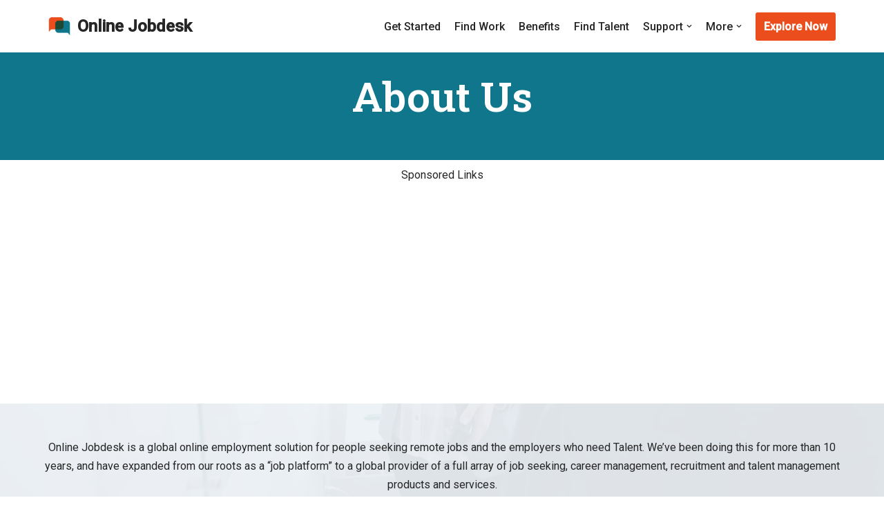

--- FILE ---
content_type: text/html; charset=UTF-8
request_url: https://onlinejobdesk.com/about/
body_size: 15675
content:
<!DOCTYPE html>
<html lang="en">

<head>
	
	<meta charset="UTF-8">
	<meta name="viewport" content="width=device-width, initial-scale=1, minimum-scale=1">
	<link rel="profile" href="https://gmpg.org/xfn/11">
		<meta name='robots' content='index, follow, max-image-preview:large, max-snippet:-1, max-video-preview:-1' />

	<!-- This site is optimized with the Yoast SEO plugin v21.4 - https://yoast.com/wordpress/plugins/seo/ -->
	<title>About Us - Online Jobdesk</title>
	<link rel="canonical" href="https://onlinejobdesk.com/about/" />
	<meta property="og:locale" content="en_US" />
	<meta property="og:type" content="article" />
	<meta property="og:title" content="About Us - Online Jobdesk" />
	<meta property="og:description" content="About Us Online Jobdesk is a global online employment solution for people seeking remote jobs and the employers who need Talent. We&#8217;ve been doing this for more than 10 years, and have expanded from our roots as a &#8220;job platform&#8221; to a global provider of a full array of job seeking, career management, recruitment and&hellip;&nbsp;Read More &raquo;About Us" />
	<meta property="og:url" content="https://onlinejobdesk.com/about/" />
	<meta property="og:site_name" content="Online Jobdesk" />
	<meta property="article:modified_time" content="2022-07-14T08:53:47+00:00" />
	<meta property="og:image" content="https://onlinejobdesk.com/wp-content/uploads/2022/05/surface-DMVU0XqiT90-unsplash-683x1024-1.jpg" />
	<meta name="twitter:card" content="summary_large_image" />
	<meta name="twitter:label1" content="Est. reading time" />
	<meta name="twitter:data1" content="2 minutes" />
	<script type="application/ld+json" class="yoast-schema-graph">{"@context":"https://schema.org","@graph":[{"@type":"WebPage","@id":"https://onlinejobdesk.com/about/","url":"https://onlinejobdesk.com/about/","name":"About Us - Online Jobdesk","isPartOf":{"@id":"https://onlinejobdesk.com/#website"},"primaryImageOfPage":{"@id":"https://onlinejobdesk.com/about/#primaryimage"},"image":{"@id":"https://onlinejobdesk.com/about/#primaryimage"},"thumbnailUrl":"https://onlinejobdesk.com/wp-content/uploads/2022/05/surface-DMVU0XqiT90-unsplash-683x1024-1.jpg","datePublished":"2020-06-20T08:47:18+00:00","dateModified":"2022-07-14T08:53:47+00:00","breadcrumb":{"@id":"https://onlinejobdesk.com/about/#breadcrumb"},"inLanguage":"en","potentialAction":[{"@type":"ReadAction","target":["https://onlinejobdesk.com/about/"]}]},{"@type":"ImageObject","inLanguage":"en","@id":"https://onlinejobdesk.com/about/#primaryimage","url":"https://onlinejobdesk.com/wp-content/uploads/2022/05/surface-DMVU0XqiT90-unsplash-683x1024-1.jpg","contentUrl":"https://onlinejobdesk.com/wp-content/uploads/2022/05/surface-DMVU0XqiT90-unsplash-683x1024-1.jpg","width":683,"height":1024},{"@type":"BreadcrumbList","@id":"https://onlinejobdesk.com/about/#breadcrumb","itemListElement":[{"@type":"ListItem","position":1,"name":"Home","item":"https://onlinejobdesk.com/"},{"@type":"ListItem","position":2,"name":"About Us"}]},{"@type":"WebSite","@id":"https://onlinejobdesk.com/#website","url":"https://onlinejobdesk.com/","name":"Online Jobdesk","description":"","publisher":{"@id":"https://onlinejobdesk.com/#organization"},"potentialAction":[{"@type":"SearchAction","target":{"@type":"EntryPoint","urlTemplate":"https://onlinejobdesk.com/?s={search_term_string}"},"query-input":"required name=search_term_string"}],"inLanguage":"en"},{"@type":"Organization","@id":"https://onlinejobdesk.com/#organization","name":"Online Jobdesk","url":"https://onlinejobdesk.com/","logo":{"@type":"ImageObject","inLanguage":"en","@id":"https://onlinejobdesk.com/#/schema/logo/image/","url":"https://onlinejobdesk.com/wp-content/uploads/2020/12/neve-psychologist-logo-2.png","contentUrl":"https://onlinejobdesk.com/wp-content/uploads/2020/12/neve-psychologist-logo-2.png","width":200,"height":200,"caption":"Online Jobdesk"},"image":{"@id":"https://onlinejobdesk.com/#/schema/logo/image/"}}]}</script>
	<!-- / Yoast SEO plugin. -->


<link rel='dns-prefetch' href='//www.googletagmanager.com' />
<link rel='dns-prefetch' href='//fonts.googleapis.com' />
<link rel="alternate" type="application/rss+xml" title="Online Jobdesk &raquo; Feed" href="https://onlinejobdesk.com/feed/" />
<link rel="alternate" type="application/rss+xml" title="Online Jobdesk &raquo; Comments Feed" href="https://onlinejobdesk.com/comments/feed/" />
<script type="text/javascript">
window._wpemojiSettings = {"baseUrl":"https:\/\/s.w.org\/images\/core\/emoji\/14.0.0\/72x72\/","ext":".png","svgUrl":"https:\/\/s.w.org\/images\/core\/emoji\/14.0.0\/svg\/","svgExt":".svg","source":{"concatemoji":"https:\/\/onlinejobdesk.com\/wp-includes\/js\/wp-emoji-release.min.js?ver=6.3.7"}};
/*! This file is auto-generated */
!function(i,n){var o,s,e;function c(e){try{var t={supportTests:e,timestamp:(new Date).valueOf()};sessionStorage.setItem(o,JSON.stringify(t))}catch(e){}}function p(e,t,n){e.clearRect(0,0,e.canvas.width,e.canvas.height),e.fillText(t,0,0);var t=new Uint32Array(e.getImageData(0,0,e.canvas.width,e.canvas.height).data),r=(e.clearRect(0,0,e.canvas.width,e.canvas.height),e.fillText(n,0,0),new Uint32Array(e.getImageData(0,0,e.canvas.width,e.canvas.height).data));return t.every(function(e,t){return e===r[t]})}function u(e,t,n){switch(t){case"flag":return n(e,"\ud83c\udff3\ufe0f\u200d\u26a7\ufe0f","\ud83c\udff3\ufe0f\u200b\u26a7\ufe0f")?!1:!n(e,"\ud83c\uddfa\ud83c\uddf3","\ud83c\uddfa\u200b\ud83c\uddf3")&&!n(e,"\ud83c\udff4\udb40\udc67\udb40\udc62\udb40\udc65\udb40\udc6e\udb40\udc67\udb40\udc7f","\ud83c\udff4\u200b\udb40\udc67\u200b\udb40\udc62\u200b\udb40\udc65\u200b\udb40\udc6e\u200b\udb40\udc67\u200b\udb40\udc7f");case"emoji":return!n(e,"\ud83e\udef1\ud83c\udffb\u200d\ud83e\udef2\ud83c\udfff","\ud83e\udef1\ud83c\udffb\u200b\ud83e\udef2\ud83c\udfff")}return!1}function f(e,t,n){var r="undefined"!=typeof WorkerGlobalScope&&self instanceof WorkerGlobalScope?new OffscreenCanvas(300,150):i.createElement("canvas"),a=r.getContext("2d",{willReadFrequently:!0}),o=(a.textBaseline="top",a.font="600 32px Arial",{});return e.forEach(function(e){o[e]=t(a,e,n)}),o}function t(e){var t=i.createElement("script");t.src=e,t.defer=!0,i.head.appendChild(t)}"undefined"!=typeof Promise&&(o="wpEmojiSettingsSupports",s=["flag","emoji"],n.supports={everything:!0,everythingExceptFlag:!0},e=new Promise(function(e){i.addEventListener("DOMContentLoaded",e,{once:!0})}),new Promise(function(t){var n=function(){try{var e=JSON.parse(sessionStorage.getItem(o));if("object"==typeof e&&"number"==typeof e.timestamp&&(new Date).valueOf()<e.timestamp+604800&&"object"==typeof e.supportTests)return e.supportTests}catch(e){}return null}();if(!n){if("undefined"!=typeof Worker&&"undefined"!=typeof OffscreenCanvas&&"undefined"!=typeof URL&&URL.createObjectURL&&"undefined"!=typeof Blob)try{var e="postMessage("+f.toString()+"("+[JSON.stringify(s),u.toString(),p.toString()].join(",")+"));",r=new Blob([e],{type:"text/javascript"}),a=new Worker(URL.createObjectURL(r),{name:"wpTestEmojiSupports"});return void(a.onmessage=function(e){c(n=e.data),a.terminate(),t(n)})}catch(e){}c(n=f(s,u,p))}t(n)}).then(function(e){for(var t in e)n.supports[t]=e[t],n.supports.everything=n.supports.everything&&n.supports[t],"flag"!==t&&(n.supports.everythingExceptFlag=n.supports.everythingExceptFlag&&n.supports[t]);n.supports.everythingExceptFlag=n.supports.everythingExceptFlag&&!n.supports.flag,n.DOMReady=!1,n.readyCallback=function(){n.DOMReady=!0}}).then(function(){return e}).then(function(){var e;n.supports.everything||(n.readyCallback(),(e=n.source||{}).concatemoji?t(e.concatemoji):e.wpemoji&&e.twemoji&&(t(e.twemoji),t(e.wpemoji)))}))}((window,document),window._wpemojiSettings);
</script>
<style type="text/css">
img.wp-smiley,
img.emoji {
	display: inline !important;
	border: none !important;
	box-shadow: none !important;
	height: 1em !important;
	width: 1em !important;
	margin: 0 0.07em !important;
	vertical-align: -0.1em !important;
	background: none !important;
	padding: 0 !important;
}
</style>
	<link rel='stylesheet' id='wp-block-library-css' href='https://onlinejobdesk.com/wp-includes/css/dist/block-library/style.min.css?ver=6.3.7' type='text/css' media='all' />
<style id='classic-theme-styles-inline-css' type='text/css'>
/*! This file is auto-generated */
.wp-block-button__link{color:#fff;background-color:#32373c;border-radius:9999px;box-shadow:none;text-decoration:none;padding:calc(.667em + 2px) calc(1.333em + 2px);font-size:1.125em}.wp-block-file__button{background:#32373c;color:#fff;text-decoration:none}
</style>
<style id='global-styles-inline-css' type='text/css'>
body{--wp--preset--color--black: #000000;--wp--preset--color--cyan-bluish-gray: #abb8c3;--wp--preset--color--white: #ffffff;--wp--preset--color--pale-pink: #f78da7;--wp--preset--color--vivid-red: #cf2e2e;--wp--preset--color--luminous-vivid-orange: #ff6900;--wp--preset--color--luminous-vivid-amber: #fcb900;--wp--preset--color--light-green-cyan: #7bdcb5;--wp--preset--color--vivid-green-cyan: #00d084;--wp--preset--color--pale-cyan-blue: #8ed1fc;--wp--preset--color--vivid-cyan-blue: #0693e3;--wp--preset--color--vivid-purple: #9b51e0;--wp--preset--color--neve-link-color: var(--nv-primary-accent);--wp--preset--color--neve-link-hover-color: var(--nv-secondary-accent);--wp--preset--color--nv-site-bg: var(--nv-site-bg);--wp--preset--color--nv-light-bg: var(--nv-light-bg);--wp--preset--color--nv-dark-bg: var(--nv-dark-bg);--wp--preset--color--neve-text-color: var(--nv-text-color);--wp--preset--color--nv-text-dark-bg: var(--nv-text-dark-bg);--wp--preset--color--nv-c-1: var(--nv-c-1);--wp--preset--color--nv-c-2: var(--nv-c-2);--wp--preset--gradient--vivid-cyan-blue-to-vivid-purple: linear-gradient(135deg,rgba(6,147,227,1) 0%,rgb(155,81,224) 100%);--wp--preset--gradient--light-green-cyan-to-vivid-green-cyan: linear-gradient(135deg,rgb(122,220,180) 0%,rgb(0,208,130) 100%);--wp--preset--gradient--luminous-vivid-amber-to-luminous-vivid-orange: linear-gradient(135deg,rgba(252,185,0,1) 0%,rgba(255,105,0,1) 100%);--wp--preset--gradient--luminous-vivid-orange-to-vivid-red: linear-gradient(135deg,rgba(255,105,0,1) 0%,rgb(207,46,46) 100%);--wp--preset--gradient--very-light-gray-to-cyan-bluish-gray: linear-gradient(135deg,rgb(238,238,238) 0%,rgb(169,184,195) 100%);--wp--preset--gradient--cool-to-warm-spectrum: linear-gradient(135deg,rgb(74,234,220) 0%,rgb(151,120,209) 20%,rgb(207,42,186) 40%,rgb(238,44,130) 60%,rgb(251,105,98) 80%,rgb(254,248,76) 100%);--wp--preset--gradient--blush-light-purple: linear-gradient(135deg,rgb(255,206,236) 0%,rgb(152,150,240) 100%);--wp--preset--gradient--blush-bordeaux: linear-gradient(135deg,rgb(254,205,165) 0%,rgb(254,45,45) 50%,rgb(107,0,62) 100%);--wp--preset--gradient--luminous-dusk: linear-gradient(135deg,rgb(255,203,112) 0%,rgb(199,81,192) 50%,rgb(65,88,208) 100%);--wp--preset--gradient--pale-ocean: linear-gradient(135deg,rgb(255,245,203) 0%,rgb(182,227,212) 50%,rgb(51,167,181) 100%);--wp--preset--gradient--electric-grass: linear-gradient(135deg,rgb(202,248,128) 0%,rgb(113,206,126) 100%);--wp--preset--gradient--midnight: linear-gradient(135deg,rgb(2,3,129) 0%,rgb(40,116,252) 100%);--wp--preset--font-size--small: 13px;--wp--preset--font-size--medium: 20px;--wp--preset--font-size--large: 36px;--wp--preset--font-size--x-large: 42px;--wp--preset--spacing--20: 0.44rem;--wp--preset--spacing--30: 0.67rem;--wp--preset--spacing--40: 1rem;--wp--preset--spacing--50: 1.5rem;--wp--preset--spacing--60: 2.25rem;--wp--preset--spacing--70: 3.38rem;--wp--preset--spacing--80: 5.06rem;--wp--preset--shadow--natural: 6px 6px 9px rgba(0, 0, 0, 0.2);--wp--preset--shadow--deep: 12px 12px 50px rgba(0, 0, 0, 0.4);--wp--preset--shadow--sharp: 6px 6px 0px rgba(0, 0, 0, 0.2);--wp--preset--shadow--outlined: 6px 6px 0px -3px rgba(255, 255, 255, 1), 6px 6px rgba(0, 0, 0, 1);--wp--preset--shadow--crisp: 6px 6px 0px rgba(0, 0, 0, 1);}:where(.is-layout-flex){gap: 0.5em;}:where(.is-layout-grid){gap: 0.5em;}body .is-layout-flow > .alignleft{float: left;margin-inline-start: 0;margin-inline-end: 2em;}body .is-layout-flow > .alignright{float: right;margin-inline-start: 2em;margin-inline-end: 0;}body .is-layout-flow > .aligncenter{margin-left: auto !important;margin-right: auto !important;}body .is-layout-constrained > .alignleft{float: left;margin-inline-start: 0;margin-inline-end: 2em;}body .is-layout-constrained > .alignright{float: right;margin-inline-start: 2em;margin-inline-end: 0;}body .is-layout-constrained > .aligncenter{margin-left: auto !important;margin-right: auto !important;}body .is-layout-constrained > :where(:not(.alignleft):not(.alignright):not(.alignfull)){max-width: var(--wp--style--global--content-size);margin-left: auto !important;margin-right: auto !important;}body .is-layout-constrained > .alignwide{max-width: var(--wp--style--global--wide-size);}body .is-layout-flex{display: flex;}body .is-layout-flex{flex-wrap: wrap;align-items: center;}body .is-layout-flex > *{margin: 0;}body .is-layout-grid{display: grid;}body .is-layout-grid > *{margin: 0;}:where(.wp-block-columns.is-layout-flex){gap: 2em;}:where(.wp-block-columns.is-layout-grid){gap: 2em;}:where(.wp-block-post-template.is-layout-flex){gap: 1.25em;}:where(.wp-block-post-template.is-layout-grid){gap: 1.25em;}.has-black-color{color: var(--wp--preset--color--black) !important;}.has-cyan-bluish-gray-color{color: var(--wp--preset--color--cyan-bluish-gray) !important;}.has-white-color{color: var(--wp--preset--color--white) !important;}.has-pale-pink-color{color: var(--wp--preset--color--pale-pink) !important;}.has-vivid-red-color{color: var(--wp--preset--color--vivid-red) !important;}.has-luminous-vivid-orange-color{color: var(--wp--preset--color--luminous-vivid-orange) !important;}.has-luminous-vivid-amber-color{color: var(--wp--preset--color--luminous-vivid-amber) !important;}.has-light-green-cyan-color{color: var(--wp--preset--color--light-green-cyan) !important;}.has-vivid-green-cyan-color{color: var(--wp--preset--color--vivid-green-cyan) !important;}.has-pale-cyan-blue-color{color: var(--wp--preset--color--pale-cyan-blue) !important;}.has-vivid-cyan-blue-color{color: var(--wp--preset--color--vivid-cyan-blue) !important;}.has-vivid-purple-color{color: var(--wp--preset--color--vivid-purple) !important;}.has-black-background-color{background-color: var(--wp--preset--color--black) !important;}.has-cyan-bluish-gray-background-color{background-color: var(--wp--preset--color--cyan-bluish-gray) !important;}.has-white-background-color{background-color: var(--wp--preset--color--white) !important;}.has-pale-pink-background-color{background-color: var(--wp--preset--color--pale-pink) !important;}.has-vivid-red-background-color{background-color: var(--wp--preset--color--vivid-red) !important;}.has-luminous-vivid-orange-background-color{background-color: var(--wp--preset--color--luminous-vivid-orange) !important;}.has-luminous-vivid-amber-background-color{background-color: var(--wp--preset--color--luminous-vivid-amber) !important;}.has-light-green-cyan-background-color{background-color: var(--wp--preset--color--light-green-cyan) !important;}.has-vivid-green-cyan-background-color{background-color: var(--wp--preset--color--vivid-green-cyan) !important;}.has-pale-cyan-blue-background-color{background-color: var(--wp--preset--color--pale-cyan-blue) !important;}.has-vivid-cyan-blue-background-color{background-color: var(--wp--preset--color--vivid-cyan-blue) !important;}.has-vivid-purple-background-color{background-color: var(--wp--preset--color--vivid-purple) !important;}.has-black-border-color{border-color: var(--wp--preset--color--black) !important;}.has-cyan-bluish-gray-border-color{border-color: var(--wp--preset--color--cyan-bluish-gray) !important;}.has-white-border-color{border-color: var(--wp--preset--color--white) !important;}.has-pale-pink-border-color{border-color: var(--wp--preset--color--pale-pink) !important;}.has-vivid-red-border-color{border-color: var(--wp--preset--color--vivid-red) !important;}.has-luminous-vivid-orange-border-color{border-color: var(--wp--preset--color--luminous-vivid-orange) !important;}.has-luminous-vivid-amber-border-color{border-color: var(--wp--preset--color--luminous-vivid-amber) !important;}.has-light-green-cyan-border-color{border-color: var(--wp--preset--color--light-green-cyan) !important;}.has-vivid-green-cyan-border-color{border-color: var(--wp--preset--color--vivid-green-cyan) !important;}.has-pale-cyan-blue-border-color{border-color: var(--wp--preset--color--pale-cyan-blue) !important;}.has-vivid-cyan-blue-border-color{border-color: var(--wp--preset--color--vivid-cyan-blue) !important;}.has-vivid-purple-border-color{border-color: var(--wp--preset--color--vivid-purple) !important;}.has-vivid-cyan-blue-to-vivid-purple-gradient-background{background: var(--wp--preset--gradient--vivid-cyan-blue-to-vivid-purple) !important;}.has-light-green-cyan-to-vivid-green-cyan-gradient-background{background: var(--wp--preset--gradient--light-green-cyan-to-vivid-green-cyan) !important;}.has-luminous-vivid-amber-to-luminous-vivid-orange-gradient-background{background: var(--wp--preset--gradient--luminous-vivid-amber-to-luminous-vivid-orange) !important;}.has-luminous-vivid-orange-to-vivid-red-gradient-background{background: var(--wp--preset--gradient--luminous-vivid-orange-to-vivid-red) !important;}.has-very-light-gray-to-cyan-bluish-gray-gradient-background{background: var(--wp--preset--gradient--very-light-gray-to-cyan-bluish-gray) !important;}.has-cool-to-warm-spectrum-gradient-background{background: var(--wp--preset--gradient--cool-to-warm-spectrum) !important;}.has-blush-light-purple-gradient-background{background: var(--wp--preset--gradient--blush-light-purple) !important;}.has-blush-bordeaux-gradient-background{background: var(--wp--preset--gradient--blush-bordeaux) !important;}.has-luminous-dusk-gradient-background{background: var(--wp--preset--gradient--luminous-dusk) !important;}.has-pale-ocean-gradient-background{background: var(--wp--preset--gradient--pale-ocean) !important;}.has-electric-grass-gradient-background{background: var(--wp--preset--gradient--electric-grass) !important;}.has-midnight-gradient-background{background: var(--wp--preset--gradient--midnight) !important;}.has-small-font-size{font-size: var(--wp--preset--font-size--small) !important;}.has-medium-font-size{font-size: var(--wp--preset--font-size--medium) !important;}.has-large-font-size{font-size: var(--wp--preset--font-size--large) !important;}.has-x-large-font-size{font-size: var(--wp--preset--font-size--x-large) !important;}
.wp-block-navigation a:where(:not(.wp-element-button)){color: inherit;}
:where(.wp-block-post-template.is-layout-flex){gap: 1.25em;}:where(.wp-block-post-template.is-layout-grid){gap: 1.25em;}
:where(.wp-block-columns.is-layout-flex){gap: 2em;}:where(.wp-block-columns.is-layout-grid){gap: 2em;}
.wp-block-pullquote{font-size: 1.5em;line-height: 1.6;}
</style>
<link rel='stylesheet' id='neve-style-css' href='https://onlinejobdesk.com/wp-content/themes/neve/style-main-new.min.css?ver=3.4.2' type='text/css' media='all' />
<style id='neve-style-inline-css' type='text/css'>
.nv-meta-list li.meta:not(:last-child):after { content:"/" }.nv-meta-list .no-mobile{
			display:none;
		}.nv-meta-list li.last::after{
			content: ""!important;
		}@media (min-width: 769px) {
			.nv-meta-list .no-mobile {
				display: inline-block;
			}
			.nv-meta-list li.last:not(:last-child)::after {
		 		content: "/" !important;
			}
		}
 :root{ --container: 748px;--postwidth:100%; --primarybtnbg: var(--nv-primary-accent); --primarybtnhoverbg: var(--nv-secondary-accent); --secondarybtnhoverbg: var(--nv-secondary-accent); --primarybtncolor: #ffffff; --secondarybtncolor: var(--nv-primary-accent); --primarybtnhovercolor: #ffffff; --secondarybtnhovercolor: #ffffff;--primarybtnborderradius:20px;--secondarybtnborderradius:100px;--secondarybtnborderwidth:2px;--btnpadding:15px 30px;--primarybtnpadding:15px 30px;--secondarybtnpadding:13px 28px; --bodyfontfamily: Roboto; --bodyfontsize: 15px; --bodylineheight: 1.6; --bodyletterspacing: 0px; --bodyfontweight: 400; --bodytexttransform: none; --headingsfontfamily: "Roboto Slab"; --h1fontsize: 35px; --h1fontweight: 600; --h1lineheight: 1.3em; --h1letterspacing: 0px; --h1texttransform: none; --h2fontsize: 30px; --h2fontweight: 600; --h2lineheight: 1.3em; --h2letterspacing: 0px; --h2texttransform: none; --h3fontsize: 24px; --h3fontweight: 600; --h3lineheight: 1.3em; --h3letterspacing: 0px; --h3texttransform: none; --h4fontsize: 0.8em; --h4fontweight: 700; --h4lineheight: 1.3em; --h4letterspacing: 0px; --h4texttransform: none; --h5fontsize: 16px; --h5fontweight: 400; --h5lineheight: 1.3em; --h5letterspacing: 0px; --h5texttransform: none; --h6fontsize: 0.9em; --h6fontweight: 500; --h6lineheight: 1.3em; --h6letterspacing: 0px; --h6texttransform: none;--formfieldborderwidth:2px;--formfieldborderradius:5px; --formfieldbgcolor: var(--nv-site-bg); --formfieldbordercolor: #dddddd; --formfieldcolor: var(--nv-text-color);--formfieldpadding:20px; } .has-neve-button-color-color{ color: var(--nv-primary-accent)!important; } .has-neve-button-color-background-color{ background-color: var(--nv-primary-accent)!important; } .single-post-container .alignfull > [class*="__inner-container"], .single-post-container .alignwide > [class*="__inner-container"]{ max-width:718px } .nv-meta-list{ --avatarsize: 20px; } .single .nv-meta-list{ --avatarsize: 20px; } .blog .blog-entry-title, .archive .blog-entry-title{ --fontsize: 28px; } .nv-post-cover{ --height: 250px;--padding:40px 15px;--justify: flex-start; --textalign: left; --valign: center; } .nv-post-cover .nv-title-meta-wrap, .nv-page-title-wrap, .entry-header{ --textalign: left; } .nv-is-boxed.nv-title-meta-wrap{ --padding:40px 15px; --bgcolor: var(--nv-dark-bg); } .nv-overlay{ --opacity: 50; --blendmode: normal; } .nv-is-boxed.nv-comments-wrap{ --padding:20px; } .nv-is-boxed.comment-respond{ --padding:20px; } .global-styled{ --bgcolor: var(--nv-site-bg); } .header-top{ --rowbcolor: var(--nv-light-bg); --color: var(--nv-text-color); --bgcolor: #f0f0f0; } .header-main{ --rowbcolor: var(--nv-light-bg); --color: var(--nv-text-color); --bgcolor: var(--nv-site-bg); } .header-bottom{ --rowbcolor: var(--nv-light-bg); --color: var(--nv-text-color); --bgcolor: #ffffff; } .header-menu-sidebar-bg{ --justify: flex-start; --textalign: left;--flexg: 1;--wrapdropdownwidth: auto; --color: var(--nv-text-color); --bgcolor: var(--nv-site-bg); } .header-menu-sidebar{ width: 360px; } .builder-item--logo{ --maxwidth: 32px;--padding:10px 0;--margin:0; --textalign: left;--justify: flex-start; } .builder-item--nav-icon,.header-menu-sidebar .close-sidebar-panel .navbar-toggle{ --borderradius:0; } .builder-item--nav-icon{ --label-margin:0 5px 0 0;;--padding:10px 15px;--margin:0; } .builder-item--primary-menu{ --color: var(--nv-text-color); --hovercolor: var(--nv-primary-accent); --activecolor: var(--nv-primary-accent); --spacing: 20px; --height: 25px;--padding:0;--margin:0; --fontsize: 1em; --lineheight: 1.6; --letterspacing: 0px; --fontweight: 500; --texttransform: none; --iconsize: 1em; } .hfg-is-group.has-primary-menu .inherit-ff{ --inheritedfw: 500; } .builder-item--button_base{ --primarybtnbg: var(--nv-primary-accent); --primarybtncolor: #fff; --primarybtnhoverbg: var(--nv-primary-accent); --primarybtnhovercolor: #fff;--primarybtnborderradius:3px;--primarybtnshadow:none;--primarybtnhovershadow:none;--padding:8px 12px;--margin:0; } .footer-top-inner .row{ grid-template-columns:1fr 1fr 1fr; --valign: flex-start; } .footer-top{ --rowbwidth:0px; --rowbcolor: #000000; --color: #fefefe; --bgcolor: #f02828; } .footer-main-inner .row{ grid-template-columns:1fr; --valign: flex-start; } .footer-main{ --rowbcolor: var(--nv-light-bg); --color: var(--nv-text-color); --bgcolor: var(--nv-site-bg); } .footer-bottom-inner .row{ grid-template-columns:1fr 3fr 1fr; --valign: flex-start; } .footer-bottom{ --rowbcolor: var(--nv-light-bg); --color: var(--nv-text-dark-bg); } .builder-item--footer-one-widgets{ --padding:0;--margin:0; --textalign: left;--justify: flex-start; } .builder-item--footer-two-widgets{ --padding:0;--margin:0; --textalign: left;--justify: flex-start; } .builder-item--footer-three-widgets{ --padding:0;--margin:0; --textalign: left;--justify: flex-start; } .builder-item--footer-four-widgets{ --padding:0;--margin:0; --textalign: left;--justify: flex-start; } @media(min-width: 576px){ :root{ --container: 992px;--postwidth:50%;--btnpadding:15px 30px;--primarybtnpadding:15px 30px;--secondarybtnpadding:13px 28px; --bodyfontsize: 16px; --bodylineheight: 1.6; --bodyletterspacing: 0px; --h1fontsize: 50px; --h1lineheight: 1.3em; --h1letterspacing: 0px; --h2fontsize: 35px; --h2lineheight: 1.3em; --h2letterspacing: 0px; --h3fontsize: 24px; --h3lineheight: 1.3em; --h3letterspacing: 0px; --h4fontsize: 16px; --h4lineheight: 1.3em; --h4letterspacing: 0px; --h5fontsize: 14px; --h5lineheight: 1.3em; --h5letterspacing: 0px; --h6fontsize: 12px; --h6lineheight: 1.3em; --h6letterspacing: 0px; } .single-post-container .alignfull > [class*="__inner-container"], .single-post-container .alignwide > [class*="__inner-container"]{ max-width:962px } .nv-meta-list{ --avatarsize: 20px; } .single .nv-meta-list{ --avatarsize: 20px; } .blog .blog-entry-title, .archive .blog-entry-title{ --fontsize: 34px; } .single h1.entry-title{ --fontsize: 40px; } .nv-post-cover{ --height: 320px;--padding:60px 30px;--justify: flex-start; --textalign: left; --valign: center; } .nv-post-cover .nv-title-meta-wrap, .nv-page-title-wrap, .entry-header{ --textalign: left; } .nv-is-boxed.nv-title-meta-wrap{ --padding:60px 30px; } .nv-is-boxed.nv-comments-wrap{ --padding:30px; } .nv-is-boxed.comment-respond{ --padding:30px; } .header-menu-sidebar-bg{ --justify: flex-start; --textalign: left;--flexg: 1;--wrapdropdownwidth: auto; } .header-menu-sidebar{ width: 360px; } .builder-item--logo{ --maxwidth: 32px;--padding:10px 0;--margin:0; --textalign: left;--justify: flex-start; } .builder-item--nav-icon{ --label-margin:0 5px 0 0;;--padding:10px 15px;--margin:0; } .builder-item--primary-menu{ --spacing: 20px; --height: 25px;--padding:0;--margin:0; --fontsize: 1em; --lineheight: 1.6; --letterspacing: 0px; --iconsize: 1em; } .builder-item--button_base{ --padding:8px 12px;--margin:0; } .footer-top{ --rowbwidth:0px; } .builder-item--footer-one-widgets{ --padding:0;--margin:0; --textalign: left;--justify: flex-start; } .builder-item--footer-two-widgets{ --padding:0;--margin:0; --textalign: left;--justify: flex-start; } .builder-item--footer-three-widgets{ --padding:0;--margin:0; --textalign: left;--justify: flex-start; } .builder-item--footer-four-widgets{ --padding:0;--margin:0; --textalign: left;--justify: flex-start; } }@media(min-width: 960px){ :root{ --container: 1170px;--postwidth:33.333333333333%;--btnpadding:15px 30px;--primarybtnpadding:15px 30px;--secondarybtnpadding:13px 28px; --bodyfontsize: 16px; --bodylineheight: 1.7; --bodyletterspacing: 0px; --h1fontsize: 60px; --h1lineheight: 1.3em; --h1letterspacing: 0px; --h2fontsize: 40px; --h2lineheight: 1.3em; --h2letterspacing: 0px; --h3fontsize: 30px; --h3lineheight: 1.3em; --h3letterspacing: 0px; --h4fontsize: 0.8em; --h4lineheight: 1em; --h4letterspacing: 0px; --h5fontsize: 16px; --h5lineheight: 1.3em; --h5letterspacing: 0px; --h6fontsize: 0.9em; --h6lineheight: 1.3em; --h6letterspacing: 0px; } body:not(.single):not(.archive):not(.blog):not(.search):not(.error404) .neve-main > .container .col, body.post-type-archive-course .neve-main > .container .col, body.post-type-archive-llms_membership .neve-main > .container .col{ max-width: 100%; } body:not(.single):not(.archive):not(.blog):not(.search):not(.error404) .nv-sidebar-wrap, body.post-type-archive-course .nv-sidebar-wrap, body.post-type-archive-llms_membership .nv-sidebar-wrap{ max-width: 0%; } .neve-main > .archive-container .nv-index-posts.col{ max-width: 100%; } .neve-main > .archive-container .nv-sidebar-wrap{ max-width: 0%; } .neve-main > .single-post-container .nv-single-post-wrap.col{ max-width: 70%; } .single-post-container .alignfull > [class*="__inner-container"], .single-post-container .alignwide > [class*="__inner-container"]{ max-width:789px } .container-fluid.single-post-container .alignfull > [class*="__inner-container"], .container-fluid.single-post-container .alignwide > [class*="__inner-container"]{ max-width:calc(70% + 15px) } .neve-main > .single-post-container .nv-sidebar-wrap{ max-width: 30%; } .nv-meta-list{ --avatarsize: 20px; } .single .nv-meta-list{ --avatarsize: 20px; } .blog .blog-entry-title, .archive .blog-entry-title{ --fontsize: 30px; } .single h1.entry-title{ --fontsize: 48px; } .nv-post-cover{ --height: 400px;--padding:60px 40px;--justify: flex-start; --textalign: left; --valign: center; } .nv-post-cover .nv-title-meta-wrap, .nv-page-title-wrap, .entry-header{ --textalign: left; } .nv-is-boxed.nv-title-meta-wrap{ --padding:60px 40px; } .nv-is-boxed.nv-comments-wrap{ --padding:40px; } .nv-is-boxed.comment-respond{ --padding:40px; } .header-menu-sidebar-bg{ --justify: flex-start; --textalign: left;--flexg: 1;--wrapdropdownwidth: auto; } .header-menu-sidebar{ width: 360px; } .builder-item--logo{ --maxwidth: 32px;--padding:10px 0;--margin:0; --textalign: left;--justify: flex-start; } .builder-item--nav-icon{ --label-margin:0 5px 0 0;;--padding:10px 15px;--margin:0; } .builder-item--primary-menu{ --spacing: 20px; --height: 25px;--padding:0;--margin:0; --fontsize: 1em; --lineheight: 1.6; --letterspacing: 0px; --iconsize: 1em; } .builder-item--button_base{ --padding:8px 12px;--margin:0; } .footer-top{ --rowbwidth:2px; } .builder-item--footer-one-widgets{ --padding:0;--margin:0; --textalign: center;--justify: center; } .builder-item--footer-two-widgets{ --padding:0;--margin:0; --textalign: left;--justify: flex-start; } .builder-item--footer-three-widgets{ --padding:0;--margin:0; --textalign: left;--justify: flex-start; } .builder-item--footer-four-widgets{ --padding:0;--margin:0; --textalign: left;--justify: flex-start; } }:root{--nv-primary-accent:#eb4e1c;--nv-secondary-accent:#d24e24;--nv-site-bg:#ffffff;--nv-light-bg:#f5f5f2;--nv-dark-bg:#10768c;--nv-text-color:#262626;--nv-text-dark-bg:#ffffff;--nv-c-1:#77b978;--nv-c-2:#f37262;--nv-fallback-ff:Arial, Helvetica, sans-serif;}
 @media(min-width: 960px) { #content.neve-main .container-fluid .alignfull > [class*="__inner-container"],#content.neve-main .container-fluid .alignwide > [class*="__inner-container"]{ max-width: calc(100% + 15px); } #content.neve-main > .container-fluid > .row > .col{ max-width: 100%; } body:not(.neve-off-canvas) #content.neve-main > .container-fluid > .row > .nv-sidebar-wrap, body:not(.neve-off-canvas) #content.neve-main > .container-fluid > .row > .nv-sidebar-wrap.shop-sidebar { max-width: 0%; } } 
</style>
<link rel='stylesheet' id='kadence-blocks-rowlayout-css' href='https://onlinejobdesk.com/wp-content/plugins/kadence-blocks/dist/style-blocks-rowlayout.css?ver=3.1.22' type='text/css' media='all' />
<link rel='stylesheet' id='kadence-blocks-column-css' href='https://onlinejobdesk.com/wp-content/plugins/kadence-blocks/dist/style-blocks-column.css?ver=3.1.22' type='text/css' media='all' />
<style id='kadence-blocks-advancedheading-inline-css' type='text/css'>
.wp-block-kadence-advancedheading mark{background:transparent;border-style:solid;border-width:0}.wp-block-kadence-advancedheading mark.kt-highlight{color:#f76a0c;}.kb-adv-heading-icon{display: inline-flex;justify-content: center;align-items: center;}
</style>
<link rel='stylesheet' id='kadence-blocks-advancedbtn-css' href='https://onlinejobdesk.com/wp-content/plugins/kadence-blocks/dist/style-blocks-advancedbtn.css?ver=3.1.22' type='text/css' media='all' />
<link rel='stylesheet' id='kb-button-deprecated-styles-css' href='https://onlinejobdesk.com/wp-content/plugins/kadence-blocks/includes/assets/css/kb-button-deprecated-style.min.css?ver=3.1.22' type='text/css' media='all' />
<link rel='stylesheet' id='kadence-blocks-image-css' href='https://onlinejobdesk.com/wp-content/plugins/kadence-blocks/dist/style-blocks-image.css?ver=3.1.22' type='text/css' media='all' />
<style id='kadence-blocks-global-variables-inline-css' type='text/css'>
:root {--global-kb-font-size-sm:clamp(0.8rem, 0.73rem + 0.217vw, 0.9rem);--global-kb-font-size-md:clamp(1.1rem, 0.995rem + 0.326vw, 1.25rem);--global-kb-font-size-lg:clamp(1.75rem, 1.576rem + 0.543vw, 2rem);--global-kb-font-size-xl:clamp(2.25rem, 1.728rem + 1.63vw, 3rem);--global-kb-font-size-xxl:clamp(2.5rem, 1.456rem + 3.26vw, 4rem);--global-kb-font-size-xxxl:clamp(2.75rem, 0.489rem + 7.065vw, 6rem);}:root {--global-palette1: #3182CE;--global-palette2: #2B6CB0;--global-palette3: #1A202C;--global-palette4: #2D3748;--global-palette5: #4A5568;--global-palette6: #718096;--global-palette7: #EDF2F7;--global-palette8: #F7FAFC;--global-palette9: #ffffff;}
</style>
<style id='kadence_blocks_css-inline-css' type='text/css'>
#kt-layout-id_81d74d-ea > .kt-row-column-wrap{padding-top:var( --global-kb-row-default-top, 25px );padding-bottom:var( --global-kb-row-default-bottom, 25px );padding-top:var( --global-kb-row-default-top, var(--global-kb-spacing-sm, 1.5rem) );padding-bottom:var( --global-kb-row-default-bottom, var(--global-kb-spacing-sm, 1.5rem) );grid-template-columns:minmax(0, 1fr);}@media all and (max-width: 767px){#kt-layout-id_81d74d-ea > .kt-row-column-wrap{grid-template-columns:minmax(0, 1fr);}}.wp-block-kadence-advancedheading.kt-adv-heading_bd3f96-59, .wp-block-kadence-advancedheading.kt-adv-heading_bd3f96-59[data-kb-block="kb-adv-heading_bd3f96-59"]{text-align:center;}#kt-layout-id_c80d8b-a8{margin-top:0px;margin-bottom:0px;}#kt-layout-id_c80d8b-a8 > .kt-row-column-wrap{max-width:1200px;padding-top:var( --global-kb-row-default-top, 25px );padding-bottom:var( --global-kb-row-default-bottom, 25px );padding-top:50px;padding-bottom:50px;padding-left:20px;padding-right:20px;grid-template-columns:minmax(0, 1fr);}#kt-layout-id_c80d8b-a8{background-color:var(--global-palette7, #EDF2F7);}#kt-layout-id_c80d8b-a8 > .kt-row-layout-overlay{opacity:0.06;background-image:url('https://onlinejobdesk.com/wp-content/uploads/2022/05/christina-wocintechchat-com-HG9M8M29Ig4-unsplash.jpg');background-size:cover;background-position:center center;background-attachment:fixed;background-repeat:no-repeat;}@media all and (max-width: 767px){#kt-layout-id_c80d8b-a8 > .kt-row-column-wrap{grid-template-columns:minmax(0, 1fr);}}.wp-block-kadence-column.kadence-column_2c9404-90 > .kt-inside-inner-col{margin-top:0px;margin-bottom:0px;margin-right:0px;margin-left:0px;}.wp-block-kadence-advancedheading.kt-adv-heading_019c4d-49, .wp-block-kadence-advancedheading.kt-adv-heading_019c4d-49[data-kb-block="kb-adv-heading_019c4d-49"]{text-align:center;}#kt-layout-id_8565de-cf > .kt-row-column-wrap{column-gap:80px;max-width:1200px;padding-top:var( --global-kb-row-default-top, 25px );padding-bottom:var( --global-kb-row-default-bottom, 25px );padding-top:120px;padding-bottom:120px;grid-template-columns:minmax(0, 50%) minmax(0, 50%);}@media all and (max-width: 1024px){#kt-layout-id_8565de-cf > .kt-row-column-wrap{grid-template-columns:minmax(0, 1fr);}}@media all and (max-width: 767px){#kt-layout-id_8565de-cf > .kt-row-column-wrap{padding-left:0px;padding-right:0px;grid-template-columns:minmax(0, 1fr);}}.wp-block-kadence-column.kadence-column_4cf137-7f > .kt-inside-inner-col{margin-top:60px;}.kadence-column_4cf137-7f > .kt-inside-inner-col{padding-top:360px;}.kadence-column_4cf137-7f > .kt-inside-inner-col{box-shadow:-25px 25px 0px 0px var(--global-palette7, #EDF2F7);}.kadence-column_4cf137-7f > .kt-inside-inner-col{justify-content:flex-start;flex-direction:column;display:flex;}.kadence-column_4cf137-7f > .kt-inside-inner-col > .aligncenter{width:100%;}.kt-row-column-wrap > .kadence-column_4cf137-7f{align-self:flex-start;}.kt-inner-column-height-full:not(.kt-has-1-columns) > .wp-block-kadence-column.kadence-column_4cf137-7f{align-self:auto;}.kt-inner-column-height-full:not(.kt-has-1-columns) > .wp-block-kadence-column.kadence-column_4cf137-7f > .kt-inside-inner-col{display:flex;flex-direction:column;justify-content:flex-start;}.kadence-column_4cf137-7f > .kt-inside-inner-col{background-color:rgba(255, 96, 17, 0);background-image:url('https://onlinejobdesk.com/wp-content/uploads/2022/05/jason-goodman-6awfTPLGaCE-unsplash.jpg');background-size:cover;background-position:49% 44%;background-attachment:scroll;background-repeat:no-repeat;}#kt-layout-id_65e935-fb{margin-top:-460px;}#kt-layout-id_65e935-fb > .kt-row-column-wrap{column-gap:var(--global-kb-gap-none, 0 );padding-top:var( --global-kb-row-default-top, 25px );padding-bottom:var( --global-kb-row-default-bottom, 25px );padding-top:0px;padding-bottom:0px;grid-template-columns:minmax(0, 47.3%) minmax(0, 52.7%);}@media all and (max-width: 767px){#kt-layout-id_65e935-fb > .kt-row-column-wrap{grid-template-columns:minmax(0, 1fr);}#kt-layout-id_65e935-fb{display:none !important;}}.wp-block-kadence-column.kadence-column_08e58d-9e > .kt-inside-inner-col{margin-right:40px;margin-left:0px;}.kadence-column_08e58d-9e > .kt-inside-inner-col{padding-top:25px;padding-bottom:25px;padding-left:0px;padding-right:0px;}.kadence-column_08e58d-9e > .kt-inside-inner-col{background-color:rgba(255, 96, 17, 0.01);}.wp-block-kadence-column.kadence-column_f450ad-c6 > .kt-inside-inner-col{margin-top:25px;margin-right:20px;margin-left:20px;}.kadence-column_f450ad-c6 > .kt-inside-inner-col{padding-top:25px;padding-bottom:25px;}.kadence-column_f450ad-c6 > .kt-inside-inner-col{justify-content:flex-end;flex-direction:column;display:flex;}.kadence-column_f450ad-c6 > .kt-inside-inner-col > .aligncenter{width:100%;}.kt-row-column-wrap > .kadence-column_f450ad-c6{align-self:flex-end;}.kt-inner-column-height-full:not(.kt-has-1-columns) > .wp-block-kadence-column.kadence-column_f450ad-c6{align-self:auto;}.kt-inner-column-height-full:not(.kt-has-1-columns) > .wp-block-kadence-column.kadence-column_f450ad-c6 > .kt-inside-inner-col{display:flex;flex-direction:column;justify-content:flex-end;}.kadence-column_f450ad-c6 > .kt-inside-inner-col{background-color:var(--global-palette7, #EDF2F7);}.kb-count-up-_7fae5c-65 .kb-count-up-title{color:var(--global-palette3, #1A202C);font-style:normal;font-weight:400;font-size:18px;font-family:Rubik;}.kb-count-up-_7fae5c-65 .kb-count-up-title{text-align:center;}.kb-count-up-_7fae5c-65 .kb-count-up-number{color:var(--global-palette3, #1A202C);font-style:normal;font-weight:600;font-size:40px;font-family:Rubik;}.kb-count-up-_7fae5c-65 .kb-count-up-number{text-align:center;}.wp-block-kadence-column.kadence-column_eef190-62 > .kt-inside-inner-col{margin-left:50px;}@media all and (max-width: 767px){.wp-block-kadence-column.kadence-column_eef190-62 > .kt-inside-inner-col{margin-right:0px;margin-left:0px;}.kadence-column_eef190-62 > .kt-inside-inner-col{padding-left:0px;padding-right:0px;}}.wp-block-kadence-advancedheading.kt-adv-heading_384d75-99, .wp-block-kadence-advancedheading.kt-adv-heading_384d75-99[data-kb-block="kb-adv-heading_384d75-99"]{padding-bottom:20px;}.wp-block-kadence-advancedheading.kt-adv-heading_b5907b-85, .wp-block-kadence-advancedheading.kt-adv-heading_b5907b-85[data-kb-block="kb-adv-heading_b5907b-85"]{padding-bottom:20px;}@media all and (max-width: 767px){.wp-block-kadence-advancedheading.kt-adv-heading_b5907b-85, .wp-block-kadence-advancedheading.kt-adv-heading_b5907b-85[data-kb-block="kb-adv-heading_b5907b-85"]{font-size:28px;}}.wp-block-kadence-advancedbtn.kb-btns_776fb6-b1{justify-content:flex-start;}.kt-btns_776fb6-b1 .kt-btn-wrap-0{margin-right:5px;}.wp-block-kadence-advancedbtn.kt-btns_776fb6-b1 .kt-btn-wrap-0 .kt-button{color:var(--nv-dark-bg);border-color:var(--nv-dark-bg);}.wp-block-kadence-advancedbtn.kt-btns_776fb6-b1 .kt-btn-wrap-0 .kt-button:hover, .wp-block-kadence-advancedbtn.kt-btns_776fb6-b1 .kt-btn-wrap-0 .kt-button:focus{color:#ffffff;border-color:var(--nv-dark-bg);}.wp-block-kadence-advancedbtn.kt-btns_776fb6-b1 .kt-btn-wrap-0 .kt-button::before{display:none;}.wp-block-kadence-advancedbtn.kt-btns_776fb6-b1 .kt-btn-wrap-0 .kt-button:hover, .wp-block-kadence-advancedbtn.kt-btns_776fb6-b1 .kt-btn-wrap-0 .kt-button:focus{background:var(--nv-dark-bg);}#kt-layout-id_541c4a-a5 > .kt-row-column-wrap{max-width:1200px;padding-top:var( --global-kb-row-default-top, 25px );padding-bottom:var( --global-kb-row-default-bottom, 25px );padding-top:90px;padding-bottom:100px;padding-left:20px;padding-right:20px;grid-template-columns:minmax(0, 1fr);}#kt-layout-id_541c4a-a5{background-color:var(--global-palette7, #EDF2F7);}@media all and (max-width: 767px){#kt-layout-id_541c4a-a5 > .kt-row-column-wrap{grid-template-columns:minmax(0, 1fr);}}.wp-block-kadence-advancedheading.kt-adv-heading_c3a44a-31, .wp-block-kadence-advancedheading.kt-adv-heading_c3a44a-31[data-kb-block="kb-adv-heading_c3a44a-31"]{text-align:center;}.wp-block-kadence-advancedheading.kt-adv-heading_62bec2-15, .wp-block-kadence-advancedheading.kt-adv-heading_62bec2-15[data-kb-block="kb-adv-heading_62bec2-15"]{margin-top:25px;margin-bottom:25px;text-align:center;}@media all and (max-width: 767px){.wp-block-kadence-advancedheading.kt-adv-heading_62bec2-15, .wp-block-kadence-advancedheading.kt-adv-heading_62bec2-15[data-kb-block="kb-adv-heading_62bec2-15"]{font-size:28px;}}.wp-block-kadence-advancedheading.kt-adv-heading_d2a581-3b, .wp-block-kadence-advancedheading.kt-adv-heading_d2a581-3b[data-kb-block="kb-adv-heading_d2a581-3b"]{margin-bottom:25px;text-align:center;}#kt-layout-id_a5db9e-f4{margin-top:30px;}#kt-layout-id_a5db9e-f4 > .kt-row-column-wrap{column-gap:var(--global-kb-gap-none, 0 );max-width:1200px;padding-top:var( --global-kb-row-default-top, 25px );padding-bottom:var( --global-kb-row-default-bottom, 25px );padding-top:0px;padding-bottom:0px;grid-template-columns:repeat(4, minmax(0, 1fr));}@media all and (max-width: 767px){#kt-layout-id_a5db9e-f4 > .kt-row-column-wrap{grid-template-columns:minmax(0, 1fr);}}.kadence-column_67f9eb-51 > .kt-inside-inner-col{border-color:var(--global-palette9, #ffffff);border-top-width:0px;border-right-width:0px;border-bottom-width:0px;border-left-width:0px;}.kb-count-up-_c705f8-2c .kb-count-up-title{color:var(--global-palette4, #2D3748);font-style:normal;font-weight:400;font-size:18px;line-height:2.5em;font-family:Rubik;}.kb-count-up-_c705f8-2c .kb-count-up-title{text-align:center;}.kb-count-up-_c705f8-2c .kb-count-up-number{color:var(--global-palette3, #1A202C);font-style:normal;font-weight:600;font-size:40px;line-height:1em;font-family:Rubik;}.kb-count-up-_c705f8-2c .kb-count-up-number{text-align:center;}.kadence-column_c74eb5-d5 > .kt-inside-inner-col{border-color:var(--global-palette9, #ffffff);border-top-width:0px;border-right-width:0px;border-bottom-width:0px;border-left-width:1px;}.kadence-column_c74eb5-d5{text-align:center;}@media all and (max-width: 767px){.kadence-column_c74eb5-d5 > .kt-inside-inner-col{border-right-width:0px;border-left-width:0px;}}.kb-count-up-_ef4c4e-7c .kb-count-up-title{color:var(--global-palette4, #2D3748);font-style:normal;font-weight:400;font-size:18px;line-height:2.5em;font-family:Rubik;}.kb-count-up-_ef4c4e-7c .kb-count-up-title{text-align:center;}.kb-count-up-_ef4c4e-7c .kb-count-up-number{color:var(--global-palette3, #1A202C);font-style:normal;font-weight:600;font-size:40px;line-height:1em;font-family:Rubik;}.kb-count-up-_ef4c4e-7c .kb-count-up-number{text-align:center;}.kadence-column_9b6869-38 > .kt-inside-inner-col{border-color:var(--global-palette9, #ffffff);border-top-width:0px;border-right-width:0px;border-bottom-width:0px;border-left-width:1px;}@media all and (max-width: 767px){.kadence-column_9b6869-38 > .kt-inside-inner-col{border-left-width:0px;}}.kb-count-up-_4923aa-f3 .kb-count-up-title{color:var(--global-palette4, #2D3748);font-style:normal;font-weight:400;font-size:18px;line-height:2.5em;font-family:Rubik;}.kb-count-up-_4923aa-f3 .kb-count-up-title{text-align:center;}.kb-count-up-_4923aa-f3 .kb-count-up-number{color:var(--global-palette3, #1A202C);font-style:normal;font-weight:600;font-size:40px;line-height:1em;font-family:Rubik;}.kb-count-up-_4923aa-f3 .kb-count-up-number{text-align:center;}.kadence-column_88327b-12 > .kt-inside-inner-col{border-color:var(--global-palette9, #ffffff);border-top-width:0px;border-right-width:0px;border-bottom-width:0px;border-left-width:1px;}@media all and (max-width: 767px){.kadence-column_88327b-12 > .kt-inside-inner-col{border-left-width:0px;}}.kb-count-up-_6e2f71-c4 .kb-count-up-title{color:var(--global-palette4, #2D3748);font-style:normal;font-weight:400;font-size:18px;line-height:2.5em;font-family:Rubik;}.kb-count-up-_6e2f71-c4 .kb-count-up-title{text-align:center;}.kb-count-up-_6e2f71-c4 .kb-count-up-number{color:var(--global-palette3, #1A202C);font-style:normal;font-weight:600;font-size:40px;line-height:1em;font-family:Rubik;}.kb-count-up-_6e2f71-c4 .kb-count-up-number{text-align:center;}#kt-layout-id_fef662-60 > .kt-row-column-wrap{max-width:1200px;padding-top:var( --global-kb-row-default-top, 25px );padding-bottom:var( --global-kb-row-default-bottom, 25px );padding-top:100px;padding-bottom:100px;grid-template-columns:repeat(2, minmax(0, 1fr));}@media all and (max-width: 1024px){#kt-layout-id_fef662-60 > .kt-row-column-wrap{grid-template-columns:minmax(0, 1fr);}}@media all and (max-width: 767px){#kt-layout-id_fef662-60 > .kt-row-column-wrap{grid-template-columns:minmax(0, 1fr);}}.wp-block-kadence-advancedheading.kt-adv-heading_4246c1-bf, .wp-block-kadence-advancedheading.kt-adv-heading_4246c1-bf[data-kb-block="kb-adv-heading_4246c1-bf"]{margin-top:20px;margin-bottom:40px;}@media all and (max-width: 767px){.wp-block-kadence-advancedheading.kt-adv-heading_4246c1-bf, .wp-block-kadence-advancedheading.kt-adv-heading_4246c1-bf[data-kb-block="kb-adv-heading_4246c1-bf"]{font-size:28px;}}#kt-layout-id_8aa38e-85 > .kt-row-column-wrap{column-gap:40px;row-gap:var(--global-kb-gap-none, 0 );padding-top:var( --global-kb-row-default-top, 25px );padding-bottom:var( --global-kb-row-default-bottom, 25px );padding-top:0px;padding-bottom:0px;grid-template-columns:minmax(0, 10%) minmax(0, 90%);}@media all and (max-width: 767px){#kt-layout-id_8aa38e-85 > .kt-row-column-wrap{grid-template-columns:minmax(0, 1fr);}}.kadence-column_11ec96-d0 > .kt-inside-inner-col{justify-content:flex-start;flex-direction:column;display:flex;}.kadence-column_11ec96-d0 > .kt-inside-inner-col > .aligncenter{width:100%;}.kt-row-column-wrap > .kadence-column_11ec96-d0{align-self:flex-start;}.kt-inner-column-height-full:not(.kt-has-1-columns) > .wp-block-kadence-column.kadence-column_11ec96-d0{align-self:auto;}.kt-inner-column-height-full:not(.kt-has-1-columns) > .wp-block-kadence-column.kadence-column_11ec96-d0 > .kt-inside-inner-col{display:flex;flex-direction:column;justify-content:flex-start;}@media all and (max-width: 767px){.wp-block-kadence-column.kadence-column_11ec96-d0 > .kt-inside-inner-col{margin-right:0px;margin-left:0px;}.kadence-column_11ec96-d0 > .kt-inside-inner-col{padding-left:0px;padding-right:0px;}}.wp-block-kadence-advancedheading.kt-adv-heading_28e388-69, .wp-block-kadence-advancedheading.kt-adv-heading_28e388-69[data-kb-block="kb-adv-heading_28e388-69"]{margin-top:10px;margin-right:0px;margin-bottom:0px;margin-left:0px;text-align:left;font-size:40px;font-weight:600;font-family:Rubik;color:var(--global-palette1, #3182CE);}.kadence-column_68c59f-db > .kt-inside-inner-col{justify-content:flex-start;flex-direction:column;display:flex;}.kadence-column_68c59f-db > .kt-inside-inner-col > .aligncenter{width:100%;}.kt-row-column-wrap > .kadence-column_68c59f-db{align-self:flex-start;}.kt-inner-column-height-full:not(.kt-has-1-columns) > .wp-block-kadence-column.kadence-column_68c59f-db{align-self:auto;}.kt-inner-column-height-full:not(.kt-has-1-columns) > .wp-block-kadence-column.kadence-column_68c59f-db > .kt-inside-inner-col{display:flex;flex-direction:column;justify-content:flex-start;}@media all and (max-width: 767px){.wp-block-kadence-column.kadence-column_68c59f-db > .kt-inside-inner-col{margin-right:0px;margin-left:0px;}}.wp-block-kadence-advancedheading.kt-adv-heading_9ae33d-0c, .wp-block-kadence-advancedheading.kt-adv-heading_9ae33d-0c[data-kb-block="kb-adv-heading_9ae33d-0c"]{margin-top:15px;margin-right:0px;margin-bottom:0px;margin-left:0px;font-size:20px;}#kt-layout-id_27a2ec-b6 > .kt-row-column-wrap{column-gap:40px;row-gap:var(--global-kb-gap-none, 0 );padding-top:var( --global-kb-row-default-top, 25px );padding-bottom:var( --global-kb-row-default-bottom, 25px );padding-top:0px;padding-bottom:0px;grid-template-columns:minmax(0, 10%) minmax(0, 90%);}@media all and (max-width: 767px){#kt-layout-id_27a2ec-b6 > .kt-row-column-wrap{grid-template-columns:minmax(0, 1fr);}}.kadence-column_79a5cb-f3 > .kt-inside-inner-col{justify-content:flex-start;flex-direction:column;display:flex;}.kadence-column_79a5cb-f3 > .kt-inside-inner-col > .aligncenter{width:100%;}.kt-row-column-wrap > .kadence-column_79a5cb-f3{align-self:flex-start;}.kt-inner-column-height-full:not(.kt-has-1-columns) > .wp-block-kadence-column.kadence-column_79a5cb-f3{align-self:auto;}.kt-inner-column-height-full:not(.kt-has-1-columns) > .wp-block-kadence-column.kadence-column_79a5cb-f3 > .kt-inside-inner-col{display:flex;flex-direction:column;justify-content:flex-start;}.wp-block-kadence-advancedheading.kt-adv-heading_fef25b-0e, .wp-block-kadence-advancedheading.kt-adv-heading_fef25b-0e[data-kb-block="kb-adv-heading_fef25b-0e"]{margin-top:10px;margin-right:0px;margin-bottom:0px;margin-left:0px;text-align:left;font-size:40px;font-weight:600;font-family:Rubik;color:var(--global-palette1, #3182CE);}.kadence-column_86277a-a6 > .kt-inside-inner-col{justify-content:flex-start;flex-direction:column;display:flex;}.kadence-column_86277a-a6 > .kt-inside-inner-col > .aligncenter{width:100%;}.kt-row-column-wrap > .kadence-column_86277a-a6{align-self:flex-start;}.kt-inner-column-height-full:not(.kt-has-1-columns) > .wp-block-kadence-column.kadence-column_86277a-a6{align-self:auto;}.kt-inner-column-height-full:not(.kt-has-1-columns) > .wp-block-kadence-column.kadence-column_86277a-a6 > .kt-inside-inner-col{display:flex;flex-direction:column;justify-content:flex-start;}.wp-block-kadence-advancedheading.kt-adv-heading_36f595-0a, .wp-block-kadence-advancedheading.kt-adv-heading_36f595-0a[data-kb-block="kb-adv-heading_36f595-0a"]{margin-top:15px;margin-right:0px;margin-bottom:0px;margin-left:0px;font-size:20px;}#kt-layout-id_2c0e2e-87 > .kt-row-column-wrap{column-gap:40px;row-gap:var(--global-kb-gap-none, 0 );padding-top:var( --global-kb-row-default-top, 25px );padding-bottom:var( --global-kb-row-default-bottom, 25px );padding-top:0px;padding-bottom:0px;grid-template-columns:minmax(0, 10%) minmax(0, 90%);}@media all and (max-width: 767px){#kt-layout-id_2c0e2e-87 > .kt-row-column-wrap{grid-template-columns:minmax(0, 1fr);}}.kadence-column_c92459-05 > .kt-inside-inner-col{justify-content:flex-start;flex-direction:column;display:flex;}.kadence-column_c92459-05 > .kt-inside-inner-col > .aligncenter{width:100%;}.kt-row-column-wrap > .kadence-column_c92459-05{align-self:flex-start;}.kt-inner-column-height-full:not(.kt-has-1-columns) > .wp-block-kadence-column.kadence-column_c92459-05{align-self:auto;}.kt-inner-column-height-full:not(.kt-has-1-columns) > .wp-block-kadence-column.kadence-column_c92459-05 > .kt-inside-inner-col{display:flex;flex-direction:column;justify-content:flex-start;}.wp-block-kadence-advancedheading.kt-adv-heading_5afe2c-01, .wp-block-kadence-advancedheading.kt-adv-heading_5afe2c-01[data-kb-block="kb-adv-heading_5afe2c-01"]{margin-top:10px;margin-right:0px;margin-bottom:0px;margin-left:0px;text-align:left;font-size:40px;font-weight:600;font-family:Rubik;color:var(--global-palette1, #3182CE);}.kadence-column_6464fc-b6 > .kt-inside-inner-col{justify-content:flex-start;flex-direction:column;display:flex;}.kadence-column_6464fc-b6 > .kt-inside-inner-col > .aligncenter{width:100%;}.kt-row-column-wrap > .kadence-column_6464fc-b6{align-self:flex-start;}.kt-inner-column-height-full:not(.kt-has-1-columns) > .wp-block-kadence-column.kadence-column_6464fc-b6{align-self:auto;}.kt-inner-column-height-full:not(.kt-has-1-columns) > .wp-block-kadence-column.kadence-column_6464fc-b6 > .kt-inside-inner-col{display:flex;flex-direction:column;justify-content:flex-start;}.wp-block-kadence-advancedheading.kt-adv-heading_1412bd-99, .wp-block-kadence-advancedheading.kt-adv-heading_1412bd-99[data-kb-block="kb-adv-heading_1412bd-99"]{margin-top:15px;margin-right:0px;margin-bottom:0px;margin-left:0px;font-size:20px;}.wp-block-kadence-advancedheading.kt-adv-heading_089ade-7c, .wp-block-kadence-advancedheading.kt-adv-heading_089ade-7c[data-kb-block="kb-adv-heading_089ade-7c"]{margin-top:20px;}#kt-layout-id_e8006e-4b > .kt-row-column-wrap{column-gap:40px;padding-top:var( --global-kb-row-default-top, 25px );padding-bottom:var( --global-kb-row-default-bottom, 25px );padding-top:var( --global-kb-row-default-top, var(--global-kb-spacing-sm, 1.5rem) );padding-bottom:var( --global-kb-row-default-bottom, var(--global-kb-spacing-sm, 1.5rem) );grid-template-columns:repeat(2, minmax(0, 1fr));}@media all and (max-width: 767px){#kt-layout-id_e8006e-4b > .kt-row-column-wrap{grid-template-columns:minmax(0, 1fr);}}.kadence-column_fd5c3e-ca > .kt-inside-inner-col{justify-content:flex-start;flex-direction:column;display:flex;}.kadence-column_fd5c3e-ca > .kt-inside-inner-col > .aligncenter{width:100%;}.kt-row-column-wrap > .kadence-column_fd5c3e-ca{align-self:flex-start;}.kt-inner-column-height-full:not(.kt-has-1-columns) > .wp-block-kadence-column.kadence-column_fd5c3e-ca{align-self:auto;}.kt-inner-column-height-full:not(.kt-has-1-columns) > .wp-block-kadence-column.kadence-column_fd5c3e-ca > .kt-inside-inner-col{display:flex;flex-direction:column;justify-content:flex-start;}.kb-image_5a5580-ab .kb-image-has-overlay:after{opacity:0.3;}.kb-image_5a5580-ab img.kb-img, .kb-image_5a5580-ab .kb-img img{box-shadow:-20px 20px 0px 0px var(--global-palette7, #EDF2F7);}.kadence-column_24c851-4b > .kt-inside-inner-col{justify-content:flex-end;flex-direction:column;display:flex;}.kadence-column_24c851-4b > .kt-inside-inner-col > .aligncenter{width:100%;}.kt-row-column-wrap > .kadence-column_24c851-4b{align-self:flex-end;}.kt-inner-column-height-full:not(.kt-has-1-columns) > .wp-block-kadence-column.kadence-column_24c851-4b{align-self:auto;}.kt-inner-column-height-full:not(.kt-has-1-columns) > .wp-block-kadence-column.kadence-column_24c851-4b > .kt-inside-inner-col{display:flex;flex-direction:column;justify-content:flex-end;}.wp-block-kadence-image.kb-image_e6448f-27:not(.kb-specificity-added):not(.kb-extra-specificity-added){margin-top:100px;}.kb-image_e6448f-27 .kb-image-has-overlay:after{opacity:0.3;}.kb-image_e6448f-27 img.kb-img, .kb-image_e6448f-27 .kb-img img{box-shadow:20px -20px 0px 0px var(--global-palette7, #EDF2F7);}#kt-layout-id_13872d-c8 > .kt-row-column-wrap{padding-top:var( --global-kb-row-default-top, 25px );padding-bottom:var( --global-kb-row-default-bottom, 25px );padding-top:0px;padding-bottom:0px;padding-left:0px;padding-right:0px;grid-template-columns:minmax(0, 1fr);}#kt-layout-id_13872d-c8{background-color:var(--global-palette7, #EDF2F7);}@media all and (max-width: 767px){#kt-layout-id_13872d-c8 > .kt-row-column-wrap{grid-template-columns:minmax(0, 1fr);}}
</style>
<link rel='stylesheet' id='neve-google-font-roboto-css' href='//fonts.googleapis.com/css?family=Roboto%3A400%2C500&#038;display=swap&#038;ver=3.4.2' type='text/css' media='all' />
<link rel='stylesheet' id='neve-google-font-roboto-slab-css' href='//fonts.googleapis.com/css?family=Roboto+Slab%3A400%2C600%2C700%2C500&#038;display=swap&#038;ver=3.4.2' type='text/css' media='all' />
<script type='text/javascript' src='https://onlinejobdesk.com/wp-includes/js/jquery/jquery.min.js?ver=3.7.0' id='jquery-core-js'></script>
<script type='text/javascript' src='https://onlinejobdesk.com/wp-includes/js/jquery/jquery-migrate.min.js?ver=3.4.1' id='jquery-migrate-js'></script>

<!-- Google Analytics snippet added by Site Kit -->
<script type='text/javascript' src='https://www.googletagmanager.com/gtag/js?id=UA-231489149-1' id='google_gtagjs-js' async></script>
<script id="google_gtagjs-js-after" type="text/javascript">
window.dataLayer = window.dataLayer || [];function gtag(){dataLayer.push(arguments);}
gtag('set', 'linker', {"domains":["onlinejobdesk.com"]} );
gtag("js", new Date());
gtag("set", "developer_id.dZTNiMT", true);
gtag("config", "UA-231489149-1", {"anonymize_ip":true});
gtag("config", "G-SSCLLQ1FSF");
</script>

<!-- End Google Analytics snippet added by Site Kit -->
<link rel="https://api.w.org/" href="https://onlinejobdesk.com/wp-json/" /><link rel="alternate" type="application/json" href="https://onlinejobdesk.com/wp-json/wp/v2/pages/169" /><link rel="EditURI" type="application/rsd+xml" title="RSD" href="https://onlinejobdesk.com/xmlrpc.php?rsd" />
<meta name="generator" content="WordPress 6.3.7" />
<link rel='shortlink' href='https://onlinejobdesk.com/?p=169' />
<link rel="alternate" type="application/json+oembed" href="https://onlinejobdesk.com/wp-json/oembed/1.0/embed?url=https%3A%2F%2Fonlinejobdesk.com%2Fabout%2F" />
<link rel="alternate" type="text/xml+oembed" href="https://onlinejobdesk.com/wp-json/oembed/1.0/embed?url=https%3A%2F%2Fonlinejobdesk.com%2Fabout%2F&#038;format=xml" />
<meta name="generator" content="Site Kit by Google 1.111.1" /><!-- HFCM by 99 Robots - Snippet # 1: Google Ads Global-tag OJD -->
<!-- Global site tag (gtag.js) - Google Ads: 10987667836 -->
<script async src="https://www.googletagmanager.com/gtag/js?id=AW-10987667836"></script>
<script>
  window.dataLayer = window.dataLayer || [];
  function gtag(){dataLayer.push(arguments);}
  gtag('js', new Date());

  gtag('config', 'AW-10987667836');
</script>

<!-- /end HFCM by 99 Robots -->
<style id="mystickymenu" type="text/css">#mysticky-nav { width:100%; position: static; }#mysticky-nav.wrapfixed { position:fixed; left: 0px; margin-top:0px;  z-index: 99990; -webkit-transition: 0.3s; -moz-transition: 0.3s; -o-transition: 0.3s; transition: 0.3s; -ms-filter:"progid:DXImageTransform.Microsoft.Alpha(Opacity=90)"; filter: alpha(opacity=90); opacity:0.9; background-color: #f7f5e7;}#mysticky-nav.wrapfixed .myfixed{ background-color: #f7f5e7; position: relative;top: auto;left: auto;right: auto;}#mysticky-nav .myfixed { margin:0 auto; float:none; border:0px; background:none; max-width:100%; }</style>			<style type="text/css">
																															</style>
			<link href="https://fonts.googleapis.com/css?family=Rubik:regular,600&amp;subset=latin&amp;display=swap" rel="stylesheet"><link rel="icon" href="https://onlinejobdesk.com/wp-content/uploads/2022/05/cropped-oj_000_LOGO-32x32.png" sizes="32x32" />
<link rel="icon" href="https://onlinejobdesk.com/wp-content/uploads/2022/05/cropped-oj_000_LOGO-192x192.png" sizes="192x192" />
<link rel="apple-touch-icon" href="https://onlinejobdesk.com/wp-content/uploads/2022/05/cropped-oj_000_LOGO-180x180.png" />
<meta name="msapplication-TileImage" content="https://onlinejobdesk.com/wp-content/uploads/2022/05/cropped-oj_000_LOGO-270x270.png" />
		<style type="text/css" id="wp-custom-css">
			
/* Link colors */
.black-link a  {
    color: #717171;
}
		</style>
		<script async src="https://pagead2.googlesyndication.com/pagead/js/adsbygoogle.js?client=ca-pub-7438357874939447"
     crossorigin="anonymous"></script>
	</head>

<body data-rsssl=1  class="page-template-default page page-id-169 wp-custom-logo  nv-blog-covers nv-sidebar-full-width nv-without-title menu_sidebar_slide_left" id="neve_body"  >
<div class="wrapper">
	
	<header class="header"  >
		<a class="neve-skip-link show-on-focus" href="#content" >
			Skip to content		</a>
		<div id="header-grid"  class="hfg_header site-header">
	
<nav class="header--row header-main hide-on-mobile hide-on-tablet layout-full-contained nv-navbar header--row"
	data-row-id="main" data-show-on="desktop">

	<div
		class="header--row-inner header-main-inner">
		<div class="container">
			<div
				class="row row--wrapper"
				data-section="hfg_header_layout_main" >
				<div class="hfg-slot left"><div class="builder-item desktop-left"><div class="item--inner builder-item--logo"
		data-section="title_tagline"
		data-item-id="logo">
	
<div class="site-logo">
	<a class="brand" href="https://onlinejobdesk.com/" title="Online Jobdesk"
			aria-label="Online Jobdesk"><div class="title-with-logo"><img width="200" height="200" src="https://onlinejobdesk.com/wp-content/uploads/2020/12/neve-psychologist-logo-2.png" class="neve-site-logo skip-lazy" alt="" decoding="async" data-variant="logo" /><div class="nv-title-tagline-wrap"><p class="site-title">Online Jobdesk</p></div></div></a></div>

	</div>

</div></div><div class="hfg-slot right"><div class="builder-item has-nav hfg-is-group has-primary-menu"><div class="item--inner builder-item--primary-menu has_menu"
		data-section="header_menu_primary"
		data-item-id="primary-menu">
	<div class="nv-nav-wrap">
	<div role="navigation" class="nav-menu-primary style-border-bottom m-style"
			aria-label="Primary Menu">

		<ul id="nv-primary-navigation-main" class="primary-menu-ul nav-ul menu-desktop"><li id="menu-item-312" class="menu-item menu-item-type-post_type menu-item-object-page menu-item-312"><a href="https://onlinejobdesk.com/ways-to-earn/">Get Started</a></li>
<li id="menu-item-440" class="menu-item menu-item-type-post_type menu-item-object-page menu-item-440"><a href="https://onlinejobdesk.com/find-work-for-your-skills/">Find Work</a></li>
<li id="menu-item-265" class="menu-item menu-item-type-post_type menu-item-object-page menu-item-265"><a href="https://onlinejobdesk.com/work-from-home-benefits/">Benefits</a></li>
<li id="menu-item-280" class="menu-item menu-item-type-post_type menu-item-object-page menu-item-280"><a href="https://onlinejobdesk.com/job-posting/">Find Talent</a></li>
<li id="menu-item-438" class="menu-item menu-item-type-post_type menu-item-object-page menu-item-has-children menu-item-438"><a href="https://onlinejobdesk.com/support/"><span class="menu-item-title-wrap dd-title">Support</span><div role="none"tabindex="-1" class="caret-wrap 5" style="margin-left:5px;"><span class="caret"><svg aria-label="Dropdown" xmlns="http://www.w3.org/2000/svg" viewBox="0 0 448 512"><path d="M207.029 381.476L12.686 187.132c-9.373-9.373-9.373-24.569 0-33.941l22.667-22.667c9.357-9.357 24.522-9.375 33.901-.04L224 284.505l154.745-154.021c9.379-9.335 24.544-9.317 33.901.04l22.667 22.667c9.373 9.373 9.373 24.569 0 33.941L240.971 381.476c-9.373 9.372-24.569 9.372-33.942 0z"/></svg></span></div></a>
<ul class="sub-menu">
	<li id="menu-item-222" class="menu-item menu-item-type-post_type menu-item-object-page menu-item-222"><a href="https://onlinejobdesk.com/contact-us/">Contact Us</a></li>
	<li id="menu-item-392" class="menu-item menu-item-type-post_type menu-item-object-page menu-item-392"><a href="https://onlinejobdesk.com/security-center/">Security Center</a></li>
	<li id="menu-item-260" class="menu-item menu-item-type-post_type menu-item-object-page menu-item-260"><a href="https://onlinejobdesk.com/frequently-asked-questions/">FAQs</a></li>
</ul>
</li>
<li id="menu-item-277" class="menu-item menu-item-type-custom menu-item-object-custom current-menu-ancestor current-menu-parent menu-item-has-children menu-item-277"><a href="#"><span class="menu-item-title-wrap dd-title">More</span><div role="none"tabindex="-1" class="caret-wrap 9" style="margin-left:5px;"><span class="caret"><svg aria-label="Dropdown" xmlns="http://www.w3.org/2000/svg" viewBox="0 0 448 512"><path d="M207.029 381.476L12.686 187.132c-9.373-9.373-9.373-24.569 0-33.941l22.667-22.667c9.357-9.357 24.522-9.375 33.901-.04L224 284.505l154.745-154.021c9.379-9.335 24.544-9.317 33.901.04l22.667 22.667c9.373 9.373 9.373 24.569 0 33.941L240.971 381.476c-9.373 9.372-24.569 9.372-33.942 0z"/></svg></span></div></a>
<ul class="sub-menu">
	<li id="menu-item-226" class="menu-item menu-item-type-post_type menu-item-object-page current-menu-item page_item page-item-169 current_page_item menu-item-226"><a href="https://onlinejobdesk.com/about/" aria-current="page">About Us</a></li>
	<li id="menu-item-258" class="menu-item menu-item-type-post_type menu-item-object-page menu-item-258"><a href="https://onlinejobdesk.com/terms-and-conditions/">Terms and Conditions</a></li>
	<li id="menu-item-259" class="menu-item menu-item-type-post_type menu-item-object-page menu-item-259"><a href="https://onlinejobdesk.com/earning-disclaimer/">Earning Disclaimer</a></li>
	<li id="menu-item-262" class="menu-item menu-item-type-post_type menu-item-object-page menu-item-privacy-policy menu-item-262"><a rel="privacy-policy" href="https://onlinejobdesk.com/privacy-policy/">Privacy Policy</a></li>
</ul>
</li>
</ul>	</div>
</div>

	</div>

<div class="item--inner builder-item--button_base"
		data-section="header_button"
		data-item-id="button_base">
	<div class="component-wrap"><a href="/freelance-jobs/" class="button button-primary">Explore Now</a></div>	</div>

</div></div>							</div>
		</div>
	</div>
</nav>


<nav class="header--row header-main hide-on-desktop layout-full-contained nv-navbar header--row"
	data-row-id="main" data-show-on="mobile">

	<div
		class="header--row-inner header-main-inner">
		<div class="container">
			<div
				class="row row--wrapper"
				data-section="hfg_header_layout_main" >
				<div class="hfg-slot left"><div class="builder-item tablet-left mobile-left"><div class="item--inner builder-item--logo"
		data-section="title_tagline"
		data-item-id="logo">
	
<div class="site-logo">
	<a class="brand" href="https://onlinejobdesk.com/" title="Online Jobdesk"
			aria-label="Online Jobdesk"><div class="title-with-logo"><img width="200" height="200" src="https://onlinejobdesk.com/wp-content/uploads/2020/12/neve-psychologist-logo-2.png" class="neve-site-logo skip-lazy" alt="" decoding="async" data-variant="logo" /><div class="nv-title-tagline-wrap"><p class="site-title">Online Jobdesk</p></div></div></a></div>

	</div>

</div></div><div class="hfg-slot right"><div class="builder-item tablet-left mobile-left"><div class="item--inner builder-item--nav-icon"
		data-section="header_menu_icon"
		data-item-id="nav-icon">
	<div class="menu-mobile-toggle item-button navbar-toggle-wrapper">
	<button type="button" class=" navbar-toggle"
			value="Navigation Menu"
					aria-label="Navigation Menu ">
					<span class="bars">
				<span class="icon-bar"></span>
				<span class="icon-bar"></span>
				<span class="icon-bar"></span>
			</span>
					<span class="screen-reader-text">Navigation Menu</span>
	</button>
</div> <!--.navbar-toggle-wrapper-->


	</div>

</div></div>							</div>
		</div>
	</div>
</nav>

<div
		id="header-menu-sidebar" class="header-menu-sidebar menu-sidebar-panel slide_left"
		data-row-id="sidebar">
	<div id="header-menu-sidebar-bg" class="header-menu-sidebar-bg">
		<div class="close-sidebar-panel navbar-toggle-wrapper">
			<button type="button" class="hamburger is-active  navbar-toggle active" 					value="Navigation Menu"
					aria-label="Navigation Menu ">
									<span class="bars">
						<span class="icon-bar"></span>
						<span class="icon-bar"></span>
						<span class="icon-bar"></span>
					</span>
									<span class="screen-reader-text">
				Navigation Menu					</span>
			</button>
		</div>
		<div id="header-menu-sidebar-inner" class="header-menu-sidebar-inner ">
						<div class="builder-item has-nav"><div class="item--inner builder-item--primary-menu has_menu"
		data-section="header_menu_primary"
		data-item-id="primary-menu">
	<div class="nv-nav-wrap">
	<div role="navigation" class="nav-menu-primary style-border-bottom m-style"
			aria-label="Primary Menu">

		<ul id="nv-primary-navigation-sidebar" class="primary-menu-ul nav-ul menu-mobile"><li class="menu-item menu-item-type-post_type menu-item-object-page menu-item-312"><a href="https://onlinejobdesk.com/ways-to-earn/">Get Started</a></li>
<li class="menu-item menu-item-type-post_type menu-item-object-page menu-item-440"><a href="https://onlinejobdesk.com/find-work-for-your-skills/">Find Work</a></li>
<li class="menu-item menu-item-type-post_type menu-item-object-page menu-item-265"><a href="https://onlinejobdesk.com/work-from-home-benefits/">Benefits</a></li>
<li class="menu-item menu-item-type-post_type menu-item-object-page menu-item-280"><a href="https://onlinejobdesk.com/job-posting/">Find Talent</a></li>
<li class="menu-item menu-item-type-post_type menu-item-object-page menu-item-has-children menu-item-438"><div class="wrap"><a href="https://onlinejobdesk.com/support/"><span class="menu-item-title-wrap dd-title">Support</span></a><button tabindex="0" type="button" class="caret-wrap navbar-toggle 5 " style="margin-left:5px;"><span class="caret"><svg aria-label="Dropdown" xmlns="http://www.w3.org/2000/svg" viewBox="0 0 448 512"><path d="M207.029 381.476L12.686 187.132c-9.373-9.373-9.373-24.569 0-33.941l22.667-22.667c9.357-9.357 24.522-9.375 33.901-.04L224 284.505l154.745-154.021c9.379-9.335 24.544-9.317 33.901.04l22.667 22.667c9.373 9.373 9.373 24.569 0 33.941L240.971 381.476c-9.373 9.372-24.569 9.372-33.942 0z"/></svg></span></button></div>
<ul class="sub-menu">
	<li class="menu-item menu-item-type-post_type menu-item-object-page menu-item-222"><a href="https://onlinejobdesk.com/contact-us/">Contact Us</a></li>
	<li class="menu-item menu-item-type-post_type menu-item-object-page menu-item-392"><a href="https://onlinejobdesk.com/security-center/">Security Center</a></li>
	<li class="menu-item menu-item-type-post_type menu-item-object-page menu-item-260"><a href="https://onlinejobdesk.com/frequently-asked-questions/">FAQs</a></li>
</ul>
</li>
<li class="menu-item menu-item-type-custom menu-item-object-custom current-menu-ancestor current-menu-parent menu-item-has-children menu-item-277"><div class="wrap"><a href="#"><span class="menu-item-title-wrap dd-title">More</span></a><button tabindex="0" type="button" class="caret-wrap navbar-toggle 9 " style="margin-left:5px;"><span class="caret"><svg aria-label="Dropdown" xmlns="http://www.w3.org/2000/svg" viewBox="0 0 448 512"><path d="M207.029 381.476L12.686 187.132c-9.373-9.373-9.373-24.569 0-33.941l22.667-22.667c9.357-9.357 24.522-9.375 33.901-.04L224 284.505l154.745-154.021c9.379-9.335 24.544-9.317 33.901.04l22.667 22.667c9.373 9.373 9.373 24.569 0 33.941L240.971 381.476c-9.373 9.372-24.569 9.372-33.942 0z"/></svg></span></button></div>
<ul class="sub-menu">
	<li class="menu-item menu-item-type-post_type menu-item-object-page current-menu-item page_item page-item-169 current_page_item menu-item-226"><a href="https://onlinejobdesk.com/about/" aria-current="page">About Us</a></li>
	<li class="menu-item menu-item-type-post_type menu-item-object-page menu-item-258"><a href="https://onlinejobdesk.com/terms-and-conditions/">Terms and Conditions</a></li>
	<li class="menu-item menu-item-type-post_type menu-item-object-page menu-item-259"><a href="https://onlinejobdesk.com/earning-disclaimer/">Earning Disclaimer</a></li>
	<li class="menu-item menu-item-type-post_type menu-item-object-page menu-item-privacy-policy menu-item-262"><a rel="privacy-policy" href="https://onlinejobdesk.com/privacy-policy/">Privacy Policy</a></li>
</ul>
</li>
</ul>	</div>
</div>

	</div>

</div><div class="builder-item desktop-left tablet-left mobile-left"><div class="item--inner builder-item--button_base"
		data-section="header_button"
		data-item-id="button_base">
	<div class="component-wrap"><a href="/freelance-jobs/" class="button button-primary">Explore Now</a></div>	</div>

</div>					</div>
	</div>
</div>
<div class="header-menu-sidebar-overlay hfg-ov"></div>
</div>
	</header>

	<style>.header-menu-sidebar .nav-ul li .wrap { position:relative; padding: 15px 0; display: flex; align-items: center; }.header-menu-sidebar .nav-ul li .wrap a { flex-grow: 1; }.header-menu-sidebar .nav-ul li .wrap a .dd-title { width: var(--wrapdropdownwidth); }.header-menu-sidebar .nav-ul li .wrap button { border: 0; z-index: 1; background: 0; }</style>

	
	<main id="content" class="neve-main">

<div class=" container-fluid single-page-container">
	<div class="row">
				<div class="nv-single-page-wrap col">
			<div class="nv-content-wrap entry-content">
<div class="wp-block-kadence-rowlayout alignnone"><div id="kt-layout-id_81d74d-ea" class="kt-row-layout-inner kt-row-has-bg kt-layout-id_81d74d-ea has-nv-dark-bg-background-color"><div class="kt-row-column-wrap kt-has-1-columns kt-gutter-default kt-v-gutter-default kt-row-valign-top kt-row-layout-equal kt-tab-layout-inherit kt-m-colapse-left-to-right kt-mobile-layout-row">
<div class="wp-block-kadence-column inner-column-1 kadence-column_da6dcb-54"><div class="kt-inside-inner-col">
<h1 class="kt-adv-heading_bd3f96-59 wp-block-kadence-advancedheading has-nv-site-bg-color has-text-color" data-kb-block="kb-adv-heading_bd3f96-59">About Us</h1>
</div></div>
</div></div></div>



<div class='code-block code-block-6' style='margin: 8px auto; text-align: center; display: block; clear: both;'>
<p>Sponsored Links</p>

<script async src="https://pagead2.googlesyndication.com/pagead/js/adsbygoogle.js?client=ca-pub-7438357874939447"
     crossorigin="anonymous"></script>
<!-- OJ_Display_001 -->
<ins class="adsbygoogle"
     style="display:block"
     data-ad-client="ca-pub-7438357874939447"
     data-ad-slot="8738134134"
     data-ad-format="auto"
     data-full-width-responsive="true"></ins>
<script>
     (adsbygoogle = window.adsbygoogle || []).push({});
</script></div>




<div class="wp-block-kadence-rowlayout alignnone"><div id="kt-layout-id_c80d8b-a8" class="kt-row-layout-inner kt-row-has-bg kt-layout-id_c80d8b-a8 has-theme-palette-7-background-color"><div class="kt-row-layout-overlay kt-row-overlay-normal"></div><div class="kt-row-column-wrap kt-has-1-columns kt-gutter-default kt-v-gutter-default kt-row-valign-top kt-row-layout-equal kt-tab-layout-inherit kt-m-colapse-left-to-right kt-mobile-layout-row kb-theme-content-width">
<div class="wp-block-kadence-column inner-column-1 kadence-column_2c9404-90"><div class="kt-inside-inner-col">
<p class="kt-adv-heading_019c4d-49 wp-block-kadence-advancedheading" data-kb-block="kb-adv-heading_019c4d-49">Online Jobdesk is a global online employment solution for people seeking remote jobs and the employers who need Talent. We&#8217;ve been doing this for more than 10 years, and have expanded from our roots as a &#8220;job platform&#8221; to a global provider of a full array of job seeking, career management, recruitment and talent management products and services.</p>
</div></div>
</div></div></div>



<div class="wp-block-kadence-rowlayout alignnone"><div id="kt-layout-id_8565de-cf" class="kt-row-layout-inner kt-layout-id_8565de-cf"><div class="kt-row-column-wrap kt-has-2-columns kt-gutter-widest kt-v-gutter-default kt-row-valign-top kt-row-layout-equal kt-tab-layout-row kt-m-colapse-left-to-right kt-mobile-layout-row  kt-custom-first-width-50  kt-custom-second-width-50 kb-theme-content-width">
<div class="wp-block-kadence-column inner-column-1 kadence-column_5867f7-b9"><div class="kt-inside-inner-col">
<div class="wp-block-kadence-column inner-column-1 kadence-column_4cf137-7f"><div class="kt-inside-inner-col">
<div class="wp-block-kadence-rowlayout alignnone kvs-sm-false"><div id="kt-layout-id_65e935-fb" class="kt-row-layout-inner kt-layout-id_65e935-fb"><div class="kt-row-column-wrap kt-has-2-columns kt-gutter-none kt-v-gutter-default kt-row-valign-top kt-row-layout-equal kt-tab-layout-inherit kt-m-colapse-left-to-right kt-mobile-layout-row  kt-custom-first-width-47.3  kt-custom-second-width-52.7">
<div class="wp-block-kadence-column inner-column-1 kadence-column_08e58d-9e"><div class="kt-inside-inner-col"></div></div>



<div class="wp-block-kadence-column inner-column-2 kadence-column_f450ad-c6"><div class="kt-inside-inner-col">
<div class="wp-block-kadence-countup kb-count-up-_7fae5c-65 kb-count-up" data-start="0" data-end="10" data-prefix="" data-suffix="+" data-duration="2.5" data-separator=""><div class="kb-count-up-process kb-count-up-number"></div><div class="kb-count-up-title">Years experience</div></div>
</div></div>
</div></div></div>
</div></div>
</div></div>



<div class="wp-block-kadence-column inner-column-2 kadence-column_eef190-62"><div class="kt-inside-inner-col">
<h6 class="kt-adv-heading_384d75-99 wp-block-kadence-advancedheading" data-kb-block="kb-adv-heading_384d75-99">How Online Jobdesk Works</h6>



<h2 class="kt-adv-heading_b5907b-85 wp-block-kadence-advancedheading" data-kb-block="kb-adv-heading_b5907b-85">High-Quality Home Based Remote Jobs</h2>



<p>We help people find professional work at home remote jobs in 50+ career fields, entry-level to executive, part-time to full-time, in the U.S. and around the world.</p>



<div class="wp-block-kadence-advancedbtn kt-btn-align-left kt-btn-tablet-align-inherit kt-btn-mobile-align-inherit kt-btns-wrap kt-btns_776fb6-b1"><div class="kt-btn-wrap kt-btn-wrap-0"><a class="kt-button button kt-btn-0-action kt-btn-size-standard kt-btn-style-basic kt-btn-svg-show-always kt-btn-has-text-true kt-btn-has-svg-false" href="https://onlinejobdesk.com/ways-to-earn/"><span class="kt-btn-inner-text">Explore The Jobs</span></a></div></div>
</div></div>
</div></div></div>



<div class="wp-block-kadence-rowlayout alignnone"><div id="kt-layout-id_541c4a-a5" class="kt-row-layout-inner kt-row-has-bg kt-layout-id_541c4a-a5 has-theme-palette-7-background-color"><div class="kt-row-column-wrap kt-has-1-columns kt-gutter-default kt-v-gutter-default kt-row-valign-top kt-row-layout-equal kt-tab-layout-inherit kt-m-colapse-left-to-right kt-mobile-layout-row kb-theme-content-width">
<div class="wp-block-kadence-column inner-column-1 kadence-column_dcdca7-00"><div class="kt-inside-inner-col">
<h6 class="kt-adv-heading_c3a44a-31 wp-block-kadence-advancedheading" data-kb-block="kb-adv-heading_c3a44a-31">Leadership Stats</h6>



<h2 class="kt-adv-heading_62bec2-15 wp-block-kadence-advancedheading" data-kb-block="kb-adv-heading_62bec2-15">Every Job &amp; Company Researched for You</h2>



<p class="kt-adv-heading_d2a581-3b wp-block-kadence-advancedheading" data-kb-block="kb-adv-heading_d2a581-3b">At the heart of our success and our future is innovation: We are changing the way people think about work, and we&#8217;re helping them actively improve their lives and their workforce performance with new technology, tools and practices.</p>



<div class="wp-block-kadence-rowlayout alignnone"><div id="kt-layout-id_a5db9e-f4" class="kt-row-layout-inner kt-layout-id_a5db9e-f4"><div class="kt-row-column-wrap kt-has-4-columns kt-gutter-none kt-v-gutter-default kt-row-valign-top kt-row-layout-equal kt-tab-layout-inherit kt-m-colapse-left-to-right kt-mobile-layout-row kb-theme-content-width">
<div class="wp-block-kadence-column inner-column-1 kadence-column_67f9eb-51"><div class="kt-inside-inner-col">
<div class="wp-block-kadence-countup kb-count-up-_c705f8-2c kb-count-up" data-start="0" data-end="98" data-prefix="" data-suffix="%" data-duration="2.5" data-separator=""><div class="kb-count-up-process kb-count-up-number"></div><div class="kb-count-up-title">Time to time schedule</div></div>
</div></div>



<div class="wp-block-kadence-column inner-column-2 kadence-column_c74eb5-d5"><div class="kt-inside-inner-col">
<div class="wp-block-kadence-countup kb-count-up-_ef4c4e-7c kb-count-up" data-start="0" data-end="365" data-prefix="" data-suffix="" data-duration="2.5" data-separator=""><div class="kb-count-up-process kb-count-up-number"></div><div class="kb-count-up-title">24/7 Online Support</div></div>
</div></div>



<div class="wp-block-kadence-column inner-column-3 kadence-column_9b6869-38"><div class="kt-inside-inner-col">
<div class="wp-block-kadence-countup kb-count-up-_4923aa-f3 kb-count-up" data-start="0" data-end="20" data-prefix="" data-suffix="+" data-duration="2.5" data-separator=""><div class="kb-count-up-process kb-count-up-number"></div><div class="kb-count-up-title">Man to Optimize</div></div>
</div></div>



<div class="wp-block-kadence-column inner-column-4 kadence-column_88327b-12"><div class="kt-inside-inner-col">
<div class="wp-block-kadence-countup kb-count-up-_6e2f71-c4 kb-count-up" data-start="0" data-end="10" data-prefix="" data-suffix="+" data-duration="2.5" data-separator=""><div class="kb-count-up-process kb-count-up-number"></div><div class="kb-count-up-title">Years Experience</div></div>
</div></div>
</div></div></div>
</div></div>
</div></div></div>



<div class="wp-block-kadence-rowlayout alignnone"><div id="kt-layout-id_fef662-60" class="kt-row-layout-inner kt-layout-id_fef662-60"><div class="kt-row-column-wrap kt-has-2-columns kt-gutter-default kt-v-gutter-default kt-row-valign-top kt-row-layout-equal kt-tab-layout-row kt-m-colapse-left-to-right kt-mobile-layout-row kb-theme-content-width">
<div class="wp-block-kadence-column inner-column-1 kadence-column_ae8dfa-97"><div class="kt-inside-inner-col">
<h6 class="kt-adv-heading_4b6b99-0b wp-block-kadence-advancedheading" data-kb-block="kb-adv-heading_4b6b99-0b"><em>Why we do what we do</em></h6>



<h2 class="kt-adv-heading_4246c1-bf wp-block-kadence-advancedheading" data-kb-block="kb-adv-heading_4246c1-bf">Story of Online Jobdesk</h2>



<div class="wp-block-kadence-rowlayout alignnone"><div id="kt-layout-id_8aa38e-85" class="kt-row-layout-inner kt-layout-id_8aa38e-85"><div class="kt-row-column-wrap kt-has-2-columns kt-gutter-wide kt-v-gutter-none kt-row-valign-top kt-row-layout-right-golden kt-tab-layout-inherit kt-m-colapse-left-to-right kt-mobile-layout-row  kt-custom-first-width-10  kt-custom-second-width-90">
<div class="wp-block-kadence-column inner-column-1 kadence-column_11ec96-d0"><div class="kt-inside-inner-col">
<h4 class="kt-adv-heading_28e388-69 wp-block-kadence-advancedheading has-theme-palette-1-color has-text-color" data-kb-block="kb-adv-heading_28e388-69">01</h4>
</div></div>



<div class="wp-block-kadence-column inner-column-2 kadence-column_68c59f-db"><div class="kt-inside-inner-col">
<h4 class="kt-adv-heading_9ae33d-0c wp-block-kadence-advancedheading" data-kb-block="kb-adv-heading_9ae33d-0c">An Online Jobdesk Purpose</h4>



<p>At Online Jobdesk, we work to bring humanity and opportunity to the job market, to enhance lives, businesses and communities around the world.</p>
</div></div>
</div></div></div>



<div class="wp-block-kadence-rowlayout alignnone"><div id="kt-layout-id_27a2ec-b6" class="kt-row-layout-inner kt-layout-id_27a2ec-b6"><div class="kt-row-column-wrap kt-has-2-columns kt-gutter-wide kt-v-gutter-none kt-row-valign-top kt-row-layout-right-golden kt-tab-layout-inherit kt-m-colapse-left-to-right kt-mobile-layout-row  kt-custom-first-width-10  kt-custom-second-width-90">
<div class="wp-block-kadence-column inner-column-1 kadence-column_79a5cb-f3"><div class="kt-inside-inner-col">
<h4 class="kt-adv-heading_fef25b-0e wp-block-kadence-advancedheading has-theme-palette-1-color has-text-color" data-kb-block="kb-adv-heading_fef25b-0e">02</h4>
</div></div>



<div class="wp-block-kadence-column inner-column-2 kadence-column_86277a-a6"><div class="kt-inside-inner-col">
<h4 class="kt-adv-heading_36f595-0a wp-block-kadence-advancedheading" data-kb-block="kb-adv-heading_36f595-0a">An Online Jobdesk Vision</h4>



<p>Online Jobdesk will be the leading global talent platform connecting jobs and people.</p>
</div></div>
</div></div></div>



<div class="wp-block-kadence-rowlayout alignnone"><div id="kt-layout-id_2c0e2e-87" class="kt-row-layout-inner kt-layout-id_2c0e2e-87"><div class="kt-row-column-wrap kt-has-2-columns kt-gutter-wide kt-v-gutter-none kt-row-valign-top kt-row-layout-right-golden kt-tab-layout-inherit kt-m-colapse-left-to-right kt-mobile-layout-row  kt-custom-first-width-10  kt-custom-second-width-90">
<div class="wp-block-kadence-column inner-column-1 kadence-column_c92459-05"><div class="kt-inside-inner-col">
<h4 class="kt-adv-heading_5afe2c-01 wp-block-kadence-advancedheading has-theme-palette-1-color has-text-color" data-kb-block="kb-adv-heading_5afe2c-01">03</h4>
</div></div>



<div class="wp-block-kadence-column inner-column-2 kadence-column_6464fc-b6"><div class="kt-inside-inner-col">
<h4 class="kt-adv-heading_1412bd-99 wp-block-kadence-advancedheading" data-kb-block="kb-adv-heading_1412bd-99">An Online Jobdesk Mission</h4>



<p class="kt-adv-heading_089ade-7c wp-block-kadence-advancedheading" data-kb-block="kb-adv-heading_089ade-7c">We create and deliver the best recruiting media, technologies and platforms for connecting jobs and people; we strive every day to help our customers hire and help people find jobs.</p>
</div></div>
</div></div></div>
</div></div>



<div class="wp-block-kadence-column inner-column-2 kadence-column_b45df6-fa"><div class="kt-inside-inner-col">
<div class="wp-block-kadence-rowlayout alignnone"><div id="kt-layout-id_e8006e-4b" class="kt-row-layout-inner kt-layout-id_e8006e-4b"><div class="kt-row-column-wrap kt-has-2-columns kt-gutter-wide kt-v-gutter-default kt-row-valign-top kt-row-layout-equal kt-tab-layout-inherit kt-m-colapse-left-to-right kt-mobile-layout-row">
<div class="wp-block-kadence-column inner-column-1 kadence-column_fd5c3e-ca"><div class="kt-inside-inner-col">
<figure class="wp-block-kadence-image kb-image_5a5580-ab size-large"><img decoding="async" src="https://onlinejobdesk.com/wp-content/uploads/2022/05/surface-DMVU0XqiT90-unsplash-683x1024-1.jpg" alt="" class="kb-img wp-image-609"/></figure>
</div></div>



<div class="wp-block-kadence-column inner-column-2 kadence-column_24c851-4b"><div class="kt-inside-inner-col">
<figure class="wp-block-kadence-image kb-image_e6448f-27 size-large"><img decoding="async" src="https://onlinejobdesk.com/wp-content/uploads/2022/05/toa-heftiba-4xe-yVFJCvw-unsplash-683x1024-1.jpg" alt="" class="kb-img wp-image-608"/></figure>
</div></div>
</div></div></div>
</div></div>
</div></div></div>



<div class="wp-block-kadence-rowlayout alignnone"><div id="kt-layout-id_13872d-c8" class="kt-row-layout-inner kt-row-has-bg kt-layout-id_13872d-c8 has-theme-palette-7-background-color"><div class="kt-row-column-wrap kt-has-1-columns kt-gutter-default kt-v-gutter-default kt-row-valign-top kt-row-layout-equal kt-tab-layout-inherit kt-m-colapse-left-to-right kt-mobile-layout-row">
<div class="wp-block-kadence-column inner-column-1 kadence-column_5dc085-c3"><div class="kt-inside-inner-col"></div></div>
</div></div></div>
</div>		</div>
			</div>
</div>

</main><!--/.neve-main-->

<footer class="site-footer" id="site-footer"  >
	<div class="hfg_footer">
		<div class="footer--row footer-top layout-full-contained"
	id="cb-row--footer-top"
	data-row-id="top" data-show-on="desktop">
	<div
		class="footer--row-inner footer-top-inner footer-content-wrap">
		<div class="container">
			<div
				class="hfg-grid nv-footer-content hfg-grid-top row--wrapper row "
				data-section="hfg_footer_layout_top" >
				<div class="hfg-slot left"><div class="builder-item desktop-left tablet-left mobile-left"><div class="item--inner builder-item--footer-four-widgets"
		data-section="neve_sidebar-widgets-footer-four-widgets"
		data-item-id="footer-four-widgets">
		<div class="widget-area">
		<div id="nav_menu-7" class="widget widget_nav_menu"><div class="menu-footer-menu-one-container"><ul id="menu-footer-menu-one" class="menu"><li id="menu-item-732" class="menu-item menu-item-type-post_type menu-item-object-page current-menu-item page_item page-item-169 current_page_item menu-item-732"><a href="https://onlinejobdesk.com/about/" aria-current="page">About Us</a></li>
<li id="menu-item-730" class="menu-item menu-item-type-post_type menu-item-object-page menu-item-730"><a href="https://onlinejobdesk.com/contact-us/">Contact Us</a></li>
<li id="menu-item-728" class="menu-item menu-item-type-post_type menu-item-object-page menu-item-728"><a href="https://onlinejobdesk.com/security-center/">Security Center</a></li>
<li id="menu-item-731" class="menu-item menu-item-type-post_type menu-item-object-page menu-item-731"><a href="https://onlinejobdesk.com/frequently-asked-questions/">Common Questions</a></li>
<li id="menu-item-747" class="menu-item menu-item-type-post_type menu-item-object-page menu-item-747"><a href="https://onlinejobdesk.com/ways-to-earn/">Ways to Earn</a></li>
</ul></div></div>	</div>
	</div>

</div></div><div class="hfg-slot c-left"><div class="builder-item desktop-left tablet-left mobile-left"><div class="item--inner builder-item--footer-two-widgets"
		data-section="neve_sidebar-widgets-footer-two-widgets"
		data-item-id="footer-two-widgets">
		<div class="widget-area">
		<div id="nav_menu-5" class="widget widget_nav_menu"><div class="menu-footer-menu-two-container"><ul id="menu-footer-menu-two" class="menu"><li id="menu-item-736" class="menu-item menu-item-type-post_type menu-item-object-page menu-item-736"><a href="https://onlinejobdesk.com/ways-to-earn/">Get Started</a></li>
<li id="menu-item-735" class="menu-item menu-item-type-post_type menu-item-object-page menu-item-735"><a href="https://onlinejobdesk.com/apply-now/">How To Apply</a></li>
<li id="menu-item-733" class="menu-item menu-item-type-post_type menu-item-object-page menu-item-733"><a href="https://onlinejobdesk.com/find-work-for-your-skills/">Find Work</a></li>
<li id="menu-item-737" class="menu-item menu-item-type-post_type menu-item-object-page menu-item-737"><a href="https://onlinejobdesk.com/job-posting/">Find Talent</a></li>
<li id="menu-item-734" class="menu-item menu-item-type-post_type menu-item-object-page menu-item-734"><a href="https://onlinejobdesk.com/freelance-hiring-process/">Hiring Procedure</a></li>
</ul></div></div>	</div>
	</div>

</div></div><div class="hfg-slot center"><div class="builder-item desktop-left tablet-left mobile-left"><div class="item--inner builder-item--footer-three-widgets"
		data-section="neve_sidebar-widgets-footer-three-widgets"
		data-item-id="footer-three-widgets">
		<div class="widget-area">
		<div id="nav_menu-6" class="widget widget_nav_menu"><div class="menu-footer-menu-three-container"><ul id="menu-footer-menu-three" class="menu"><li id="menu-item-741" class="menu-item menu-item-type-post_type menu-item-object-page menu-item-741"><a href="https://onlinejobdesk.com/earning-disclaimer/">Earning Disclaimer</a></li>
<li id="menu-item-740" class="menu-item menu-item-type-post_type menu-item-object-page menu-item-privacy-policy menu-item-740"><a rel="privacy-policy" href="https://onlinejobdesk.com/privacy-policy/">Privacy Policy</a></li>
<li id="menu-item-738" class="menu-item menu-item-type-post_type menu-item-object-page menu-item-738"><a href="https://onlinejobdesk.com/terms-and-conditions/">Terms of Services</a></li>
<li id="menu-item-742" class="menu-item menu-item-type-post_type menu-item-object-page menu-item-742"><a href="https://onlinejobdesk.com/work-from-home-benefits/">Benefits</a></li>
<li id="menu-item-739" class="menu-item menu-item-type-post_type menu-item-object-page menu-item-739"><a href="https://onlinejobdesk.com/support/">Support</a></li>
</ul></div></div>	</div>
	</div>

</div></div>							</div>
		</div>
	</div>
</div>

<div class="footer--row footer-main layout-full-contained"
	id="cb-row--footer-main"
	data-row-id="main" data-show-on="desktop">
	<div
		class="footer--row-inner footer-main-inner footer-content-wrap">
		<div class="container">
			<div
				class="hfg-grid nv-footer-content hfg-grid-main row--wrapper row "
				data-section="hfg_footer_layout_main" >
				<div class="hfg-slot left"><div class="builder-item desktop-center tablet-left mobile-left"><div class="item--inner builder-item--footer-one-widgets"
		data-section="neve_sidebar-widgets-footer-one-widgets"
		data-item-id="footer-one-widgets">
		<div class="widget-area">
		<div id="block-11" class="widget widget_block widget_text">
<p class="has-text-align-center">All trademarks are the property of their respective owners.</p>
</div>	</div>
	</div>

</div></div>							</div>
		</div>
	</div>
</div>

<div class="footer--row footer-bottom layout-full-contained"
	id="cb-row--footer-bottom"
	data-row-id="bottom" data-show-on="desktop">
	<div
		class="footer--row-inner footer-bottom-inner footer-content-wrap">
		<div class="container">
			<div
				class="hfg-grid nv-footer-content hfg-grid-bottom row--wrapper row "
				data-section="hfg_footer_layout_bottom" >
				<div class="hfg-slot left"><div class="builder-item"><div class="item--inner"><div class="component-wrap"><div><p><a href="https://themeisle.com/themes/neve/" rel="nofollow">Neve</a> | Powered by <a href="http://wordpress.org" rel="nofollow">WordPress</a></p></div></div></div></div></div><div class="hfg-slot c-left"></div><div class="hfg-slot center"></div>							</div>
		</div>
	</div>
</div>

	</div>
</footer>

</div><!--/.wrapper-->
<script type='text/javascript' src='https://onlinejobdesk.com/wp-content/plugins/mystickymenu/js/morphext/morphext.min.js?ver=2.6.5' id='morphext-js-js' defer data-wp-strategy='defer'></script>
<script type='text/javascript' id='welcomebar-frontjs-js-extra'>
/* <![CDATA[ */
var welcomebar_frontjs = {"ajaxurl":"https:\/\/onlinejobdesk.com\/wp-admin\/admin-ajax.php","days":"Days","hours":"Hours","minutes":"Minutes","seconds":"Seconds","ajax_nonce":"ecf927661a"};
/* ]]> */
</script>
<script type='text/javascript' src='https://onlinejobdesk.com/wp-content/plugins/mystickymenu/js/welcomebar-front.js?ver=2.6.5' id='welcomebar-frontjs-js' defer data-wp-strategy='defer'></script>
<script type='text/javascript' src='https://onlinejobdesk.com/wp-content/plugins/mystickymenu/js/detectmobilebrowser.js?ver=2.6.5' id='detectmobilebrowser-js' defer data-wp-strategy='defer'></script>
<script type='text/javascript' id='mystickymenu-js-extra'>
/* <![CDATA[ */
var option = {"mystickyClass":"header.header","activationHeight":"0","disableWidth":"0","disableLargeWidth":"0","adminBar":"false","device_desktop":"1","device_mobile":"1","mystickyTransition":"slide","mysticky_disable_down":"false"};
/* ]]> */
</script>
<script type='text/javascript' src='https://onlinejobdesk.com/wp-content/plugins/mystickymenu/js/mystickymenu.min.js?ver=2.6.5' id='mystickymenu-js' defer data-wp-strategy='defer'></script>
<script type='text/javascript' id='neve-script-js-extra'>
/* <![CDATA[ */
var NeveProperties = {"ajaxurl":"https:\/\/onlinejobdesk.com\/wp-admin\/admin-ajax.php","nonce":"91aa934ba6","isRTL":"","isCustomize":""};
/* ]]> */
</script>
<script type='text/javascript' src='https://onlinejobdesk.com/wp-content/themes/neve/assets/js/build/modern/frontend.js?ver=3.4.2' id='neve-script-js' async></script>
<script id="neve-script-js-after" type="text/javascript">
	var html = document.documentElement;
	var theme = html.getAttribute('data-neve-theme') || 'light';
	var variants = {"logo":{"light":{"src":"https:\/\/onlinejobdesk.com\/wp-content\/uploads\/2020\/12\/neve-psychologist-logo-2.png","srcset":false,"sizes":"(max-width: 200px) 100vw, 200px"},"dark":{"src":"https:\/\/onlinejobdesk.com\/wp-content\/uploads\/2020\/12\/neve-psychologist-logo-2.png","srcset":false,"sizes":"(max-width: 200px) 100vw, 200px"},"same":true}};

	function setCurrentTheme( theme ) {
		var pictures = document.getElementsByClassName( 'neve-site-logo' );
		for(var i = 0; i<pictures.length; i++) {
			var picture = pictures.item(i);
			if( ! picture ) {
				continue;
			};
			var fileExt = picture.src.slice((Math.max(0, picture.src.lastIndexOf(".")) || Infinity) + 1);
			if ( fileExt === 'svg' ) {
				picture.removeAttribute('width');
				picture.removeAttribute('height');
				picture.style = 'width: var(--maxwidth)';
			}
			var compId = picture.getAttribute('data-variant');
			if ( compId && variants[compId] ) {
				var isConditional = variants[compId]['same'];
				if ( theme === 'light' || isConditional || variants[compId]['dark']['src'] === false ) {
					picture.src = variants[compId]['light']['src'];
					picture.srcset = variants[compId]['light']['srcset'] || '';
					picture.sizes = variants[compId]['light']['sizes'];
					continue;
				};
				picture.src = variants[compId]['dark']['src'];
				picture.srcset = variants[compId]['dark']['srcset'] || '';
				picture.sizes = variants[compId]['dark']['sizes'];
			};
		};
	};

	var observer = new MutationObserver(function(mutations) {
		mutations.forEach(function(mutation) {
			if (mutation.type == 'attributes') {
				theme = html.getAttribute('data-neve-theme');
				setCurrentTheme(theme);
			};
		});
	});

	observer.observe(html, {
		attributes: true
	});
function initNoLinkDD() {
    var noLinkDDs = document.querySelectorAll(
		'.header-menu-sidebar-inner .menu-item-has-children a[href="#"]'
	);

    if( noLinkDDs.length < 1 ) {
        return;
	}

    noLinkDDs.forEach( function (noLinkDD) {
        var dropdownButton = noLinkDD.parentElement.querySelector('button');
		noLinkDD.addEventListener('click', function (e) {
			e.preventDefault();
            dropdownButton.click();
		});
	});
}
window.addEventListener('DOMContentLoaded', initNoLinkDD);
</script>
<script type='text/javascript' src='https://onlinejobdesk.com/wp-content/plugins/kadence-blocks/includes/assets/js/countUp.min.js?ver=3.1.22' id='kadence-countup-js'></script>
<script type='text/javascript' src='https://onlinejobdesk.com/wp-content/plugins/kadence-blocks/includes/assets/js/kb-countup.min.js?ver=3.1.22' id='kadence-blocks-countup-js'></script>
</body>

</html>


--- FILE ---
content_type: text/html; charset=utf-8
request_url: https://www.google.com/recaptcha/api2/aframe
body_size: 184
content:
<!DOCTYPE HTML><html><head><meta http-equiv="content-type" content="text/html; charset=UTF-8"></head><body><script nonce="IOWIZjEFxl1M62ry1TAlyQ">/** Anti-fraud and anti-abuse applications only. See google.com/recaptcha */ try{var clients={'sodar':'https://pagead2.googlesyndication.com/pagead/sodar?'};window.addEventListener("message",function(a){try{if(a.source===window.parent){var b=JSON.parse(a.data);var c=clients[b['id']];if(c){var d=document.createElement('img');d.src=c+b['params']+'&rc='+(localStorage.getItem("rc::a")?sessionStorage.getItem("rc::b"):"");window.document.body.appendChild(d);sessionStorage.setItem("rc::e",parseInt(sessionStorage.getItem("rc::e")||0)+1);localStorage.setItem("rc::h",'1769058335640');}}}catch(b){}});window.parent.postMessage("_grecaptcha_ready", "*");}catch(b){}</script></body></html>

--- FILE ---
content_type: text/javascript
request_url: https://onlinejobdesk.com/wp-content/plugins/kadence-blocks/includes/assets/js/countUp.min.js?ver=3.1.22
body_size: 1308
content:
!function(a,b){"object"==typeof exports&&"undefined"!=typeof module?b(exports):"function"==typeof define&&define.amd?define(["exports"],b):b((a=a||self).countUp={})}(this,function(b){"use strict";var c=function(){return(c=Object.assign||function(b){for(var c,d=1,e=arguments.length;d<e;d++)for(var f in c=arguments[d])Object.prototype.hasOwnProperty.call(c,f)&&(b[f]=c[f]);return b}).apply(this,arguments)},d=function(){function a(b,d,a){var f=this;this.target=b,this.endVal=d,this.options=a,this.version="2.0.7",this.defaults={startVal:0,decimalPlaces:0,duration:2,useEasing:!0,useGrouping:!0,smartEasingThreshold:999,smartEasingAmount:333,separator:",",decimal:".",prefix:"",suffix:""},this.finalEndVal=null,this.useEasing=!0,this.countDown=!1,this.error="",this.startVal=0,this.paused=!0,this.count=function(a){f.startTime||(f.startTime=a);var b=a-f.startTime;f.remaining=f.duration-b,f.frameVal=f.useEasing?f.countDown?f.startVal-f.easingFn(b,0,f.startVal-f.endVal,f.duration):f.easingFn(b,f.startVal,f.endVal-f.startVal,f.duration):f.countDown?f.startVal-(f.startVal-f.endVal)*(b/f.duration):f.startVal+(f.endVal-f.startVal)*(b/f.duration),f.frameVal=f.countDown?f.frameVal<f.endVal?f.endVal:f.frameVal:f.frameVal>f.endVal?f.endVal:f.frameVal,f.frameVal=+f.frameVal.toFixed(f.options.decimalPlaces),f.printValue(f.frameVal),b<f.duration?f.rAF=requestAnimationFrame(f.count):null===f.finalEndVal?f.callback&&f.callback():f.update(f.finalEndVal)},this.formatNumber=function(b){var c,d,g,h,j,k=0>b?"-":"";if(c=Math.abs(b).toFixed(f.options.decimalPlaces),g=(d=(c+="").split("."))[0],h=1<d.length?f.options.decimal+d[1]:"",f.options.useGrouping){j="";for(var m=0,n=g.length;m<n;++m)0!=m&&0==m%3&&(j=f.options.separator+j),j=g[n-m-1]+j;g=j}return f.options.numerals&&f.options.numerals.length&&(g=g.replace(/[0-9]/g,function(a){return f.options.numerals[+a]}),h=h.replace(/[0-9]/g,function(a){return f.options.numerals[+a]})),k+f.options.prefix+g+h+f.options.suffix},this.easeOutExpo=function(b,c,d,a){return 1024*(d*(1-Math.pow(2,-10*b/a)))/1023+c},this.options=c(c({},this.defaults),a),this.formattingFn=this.options.formattingFn?this.options.formattingFn:this.formatNumber,this.easingFn=this.options.easingFn?this.options.easingFn:this.easeOutExpo,this.startVal=this.validateValue(this.options.startVal),this.frameVal=this.startVal,this.endVal=this.validateValue(d),this.options.decimalPlaces=Math.max(this.options.decimalPlaces),this.resetDuration(),this.options.separator=this.options.separator+"",this.useEasing=this.options.useEasing,""===this.options.separator&&(this.options.useGrouping=!1),this.el="string"==typeof b?document.getElementById(b):b,this.el?this.printValue(this.startVal):this.error="[CountUp] target is null or undefined"}return a.prototype.determineDirectionAndSmartEasing=function(){var b=this.finalEndVal?this.finalEndVal:this.endVal;this.countDown=this.startVal>b;var c=b-this.startVal;if(Math.abs(c)>this.options.smartEasingThreshold){this.finalEndVal=b;var d=this.countDown?1:-1;this.endVal=b+d*this.options.smartEasingAmount,this.duration/=2}else this.endVal=b,this.finalEndVal=null;this.useEasing=!this.finalEndVal&&this.options.useEasing},a.prototype.start=function(a){this.error||(this.callback=a,0<this.duration?(this.determineDirectionAndSmartEasing(),this.paused=!1,this.rAF=requestAnimationFrame(this.count)):this.printValue(this.endVal))},a.prototype.pauseResume=function(){this.paused?(this.startTime=null,this.duration=this.remaining,this.startVal=this.frameVal,this.determineDirectionAndSmartEasing(),this.rAF=requestAnimationFrame(this.count)):cancelAnimationFrame(this.rAF),this.paused=!this.paused},a.prototype.reset=function(){cancelAnimationFrame(this.rAF),this.paused=!0,this.resetDuration(),this.startVal=this.validateValue(this.options.startVal),this.frameVal=this.startVal,this.printValue(this.startVal)},a.prototype.update=function(a){cancelAnimationFrame(this.rAF),this.startTime=null,this.endVal=this.validateValue(a),this.endVal!==this.frameVal&&(this.startVal=this.frameVal,this.finalEndVal||this.resetDuration(),this.finalEndVal=null,this.determineDirectionAndSmartEasing(),this.rAF=requestAnimationFrame(this.count))},a.prototype.printValue=function(a){var b=this.formattingFn(a);"INPUT"===this.el.tagName?this.el.value=b:"text"===this.el.tagName||"tspan"===this.el.tagName?this.el.textContent=b:this.el.innerHTML=b},a.prototype.ensureNumber=function(a){return"number"==typeof a&&!isNaN(a)},a.prototype.validateValue=function(a){var b=+a;return this.ensureNumber(b)?b:(this.error="[CountUp] invalid start or end value: "+a,null)},a.prototype.resetDuration=function(){this.startTime=null,this.duration=1e3*+this.options.duration,this.remaining=this.duration},a}();b.CountUp=d,Object.defineProperty(b,"__esModule",{value:!0})});

--- FILE ---
content_type: text/javascript
request_url: https://onlinejobdesk.com/wp-content/plugins/kadence-blocks/includes/assets/js/kb-countup.min.js?ver=3.1.22
body_size: 462
content:
(function(){"use strict";window.kadenceCountUp={cache:{},countUpItems:{},listenerCache:{},isInViewport:function(a){const b=a.getBoundingClientRect();return 0<=b.top&&-300<=b.left&&b.bottom<=(window.innerHeight||document.documentElement.clientHeight)&&b.right<=(window.innerWidth||document.documentElement.clientWidth)+300},initScrollSpy:function(){if(window.kadenceCountUp.countUpItems=document.querySelectorAll(".kb-count-up"),!!window.kadenceCountUp.countUpItems.length)for(let a=0;a<window.kadenceCountUp.countUpItems.length;a++){let b=window.kadenceCountUp.countUpItems[a],c=b.dataset.start,d=b.dataset.end,e=b.dataset.prefix,f=b.dataset.suffix,g=b.dataset.duration,h=b.dataset.separator,i=!!b.dataset.decimal&&b.dataset.decimal,j=!!b.dataset.decimalSpaces&&b.dataset.decimalSpaces,k=b.querySelector(".kb-count-up-process"),l="true"===h?",":h;l="false"===l?"":l;let m={startVal:c?c:0,duration:g?g:2,prefix:e?e:"",suffix:f?f:"",separator:l,decimal:i,decimalPlaces:j};window.kadenceCountUp.cache[a]=new countUp.CountUp(k,d,m),window.kadenceCountUp.accessabilityModifications(k,d),window.kadenceCountUp.listenerCache[a]=window.kadenceCountUp.listener(a),document.addEventListener("scroll",window.kadenceCountUp.listenerCache[a],{passive:!0}),window.kadenceCountUp.startCountUp(a)}},accessabilityModifications(a,b){var c=document.createElement("div");c.classList.add("screen-reader-text"),c.innerHTML=b,a.before(c),a.setAttribute("aria-hidden","true")},listener:function(a){return function(){window.kadenceCountUp.startCountUp(a)}},startCountUp:function(a){window.kadenceCountUp.isInViewport(window.kadenceCountUp.countUpItems[a])&&(!window.kadenceCountUp.cache[a].error&&window.kadenceCountUp.cache[a].start(),document.removeEventListener("scroll",window.kadenceCountUp.listenerCache[a],!1))},init:function(){window.kadenceCountUp.initScrollSpy()}},"loading"===document.readyState?document.addEventListener("DOMContentLoaded",window.kadenceCountUp.init):window.kadenceCountUp.init()})();